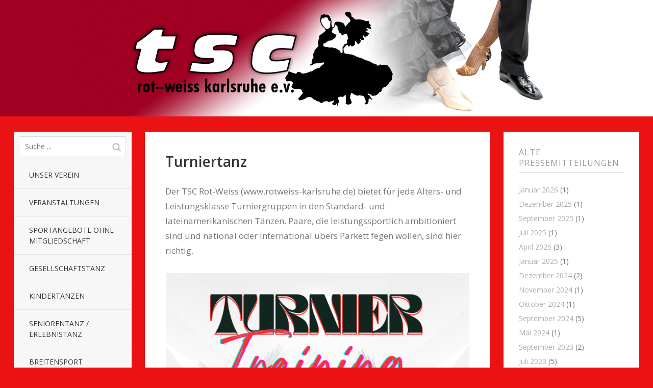

--- FILE ---
content_type: text/css; charset=utf-8
request_url: https://rotweiss-karlsruhe.de/wp/wp-content/themes/tatami/style.css
body_size: 17775
content:
/*
Theme Name: Tatami
Theme URI: http://www.elmastudio.de/wordpress-themes/tatami/
Author: Elmastudio
Author URI: http://www.elmastudio.de/en/
Description: Tatami is a modern responsive theme with off-canvas that looks great on mobile and desktop devices. Tatami has a right and left sidebar and optional footer widgets. The theme options page makes it easy to set up your theme with your personal changes. Tatami also has some practical widgets and a custom background option.
Version: 1.0.5
License: GNU General Public License v2 or later
License URI: http://www.gnu.org/licenses/gpl-2.0.html
Tags: light, white, two-columns, three-columns, right-sidebar, left-sidebar, fluid-layout, custom-background, custom-menu, editor-style, post-formats, theme-options, translation-ready, sticky-post, featured-images
*/

/*---------------------------------------------------------------------------------------------*/
/* Reset
/*---------------------------------------------------------------------------------------------*/
html, body, div, span, applet, object, iframe, h1, h2, h3, h4, h5, h6, p, blockquote, pre, a, abbr, acronym, address, big, cite, code, del, dfn, em, img, ins, kbd, q, s, samp, small, strike, strong, sub, sup, tt, var, b, u, i, center, dl, dt, dd, ol, ul, li, fieldset, form, label, legend, table, caption, tbody, tfoot, thead, tr, th, td, article, aside, canvas, details, embed, figure, figcaption, footer, header, hgroup, menu, nav, output, ruby, section, summary, time, mark, audio, video {margin: 0; padding: 0; border: 0; font-size: 100%; vertical-align: baseline;}
article, aside, details, figcaption, figure, footer, header, hgroup, nav, section { display: block; }
audio, canvas, video { display: inline-block; *display: inline; *zoom: 1; }
audio:not([controls]) { display: none; }
[hidden] { display: none; }
html { font-size: 100%; overflow-y: scroll; -webkit-text-size-adjust: 100%; -ms-text-size-adjust: 100%; }
::-moz-selection { background: #fef198; color: #000; text-shadow: none; }
::selection { background: #fef198; color: #000; text-shadow: none; }
figure { margin: 10% 0; }
figcaption { text-align: center; }
img { border: 0; -ms-interpolation-mode: bicubic;}
a:hover, a:active, a:focus { outline: none; -moz-outline-style: none;}

/* Clearfix */
.clear{clear:both;display:block;overflow:hidden;visibility:hidden;width:0;height:0;}
.clearfix:after{clear:both; content:' '; display:block; font-size:0; line-height:0; visibility:hidden; width:0; height:0; }

/*-----------------------------------------------------------------------------------*/
/*	General
/*-----------------------------------------------------------------------------------*/

/* Headlines */
h1, h2, h3, h4, h5, h6 {
	color:#333538;
	font-weight:600;
	text-rendering: optimizeLegibility;
	line-height:1.35;
}
h1 {
	margin: 1.1em 0;
	font-size:21px;
	font-size:1.3125rem;
}
h2 {
	margin: 0.9em 0;
	font-size:19px;
	font-size:1.1875rem;
}
h3 {
	margin: 0.8em 0;
	font-size:17px;
	font-size:1.0625rem;
}
h4 {
	margin: 0.6em 0;
	font-size:16px;
	font-size:1rem;
}
h5 {
	margin: 0.5em 0;
	font-size:15px;
	font-size:0.9375rem;
}
h6 {
	margin: 0.4em 0;
	font-size:14px;
	font-size:0.875rem;
}

/* Typography */
p.justify {
	text-align:justify;
}
strong {
	font-weight: bold;
}
em,
i {
	font-style: italic;
}
pre {
	font-family: monospace;
	word-wrap: normal;
	margin-bottom: 20px;
	padding: 10px;
	overflow: auto;
	font-size:16px;
	font-size:1rem;
	background: #f9f9f9;
	border: 1px solid #ddd;
	line-height: 1.3;
	color:#536774;
}
code {
	font-family: monospace;
	word-wrap: normal;
	font-size:16px;
	font-size:1rem;
	font-weight: normal;
	color:#000;
}
address {
	padding:0 0 30px;
	line-height:1.7;
}
abbr,acronym {
	border-bottom:.1em dotted #aaa;
	cursor: help;
}
ins{
	background:#fef198;
	text-decoration:none;
}
small {
	font-size:12px;
	font-size:0.75rem;
}

/* Links */
a,
.site-title h2.description a,
.widget_tatami_recentposts ul li h3.recentposts-title a,
.bwp-rc-widget li.sidebar-comment a,
.entry-header h2.entry-title a:hover,
.main-nav .menu-item a:hover,
.main-nav ul li a:hover,
.widget_twitter ul.tweets li a,
ul.latest-posts-list li a:hover,
ul.monthly-archive-list li a:hover,
.entry-content a.more-link:hover {
	color:#69A6CC;
	text-decoration:none;
	-webkit-transition:.2s color ease;
		-moz-transition:.2s color ease;
		  -o-transition:.2s color ease;
		 -ms-transition:.2s color ease;
			  transition:.2s color ease;
}
.off-canvas-nav,
.js .off-canvas-nav,
input#submit,
input.wpcf7-submit,
.flickr_badge_wrapper .flickr-bottom a,
.jetpack_subscription_widget form input[type="submit"] {
	background:#69A6CC;
}
.entry-content blockquote,
#comments blockquote {
	border-left:6px solid #69A6CC;
}
.js .menu-button {
	background:#69A6CC url(images/menu-btn.png) 50% 0 no-repeat;
}
.js .sidebar-button {
	background:#69A6CC url(images/sidebar-btn.png) 50% 0 no-repeat;
}
.format-link .entry-content a.link {
	background:#69A6CC  url(images/link-arrow-small.png) right 50% no-repeat;
}
a:hover,
.site-title h2.description a:hover,
.widget_tatami_recentposts ul li h3.recentposts-title a:hover,
.bwp-rc-widget li.sidebar-comment a:hover,
.widget_twitter ul.tweets li a:hover,
#comments .comment-content ul li.comment-author a:hover {
	color:#397CA7;
}
input#submit:hover,
input.wpcf7-submit:hover,
.flickr_badge_wrapper .flickr-bottom a:hover,
.jetpack_subscription_widget form input[type="submit"]:hover {
	background:#397CA7;
}
.format-link .entry-content a.link:hover {
	background:#397CA7  url(images/link-arrow-small.png) right 50% no-repeat;
}
#s,
.main-nav .sub-menu .menu-item a,
.main-nav .children li a,
.entry-meta a,
.entry-meta ul li.entry-comments:before,
.author-details p.author-links a,
#comments #respond p.comment-note a,
#comments #respond p.logged-in-as a,
#respond a#cancel-comment-reply-link,
#comments h3.comments-title span a,
#comments .comment-content ul li.comment-time,
#comments .comment-content ul li.comment-time a,
#comments .comment-content ul li.comment-edit,
#comments .comment-content ul li.comment-edit a,
#comments .comment-content p.comment-reply a,
.pingback a.comment-edit-link,
.widget ul li a,
.format-image .entry-content p.wp-caption-text,
#nav-single a,
#nav-below a,
.previous-image a,
.next-image a,
#comment-nav a,
.widget_twitter ul.tweets li a.timesince {
	color:#abb0b3;
}
.main-nav .sub-menu .menu-item a:hover,
.main-nav .children li a:hover,
.entry-meta a:hover,
.author-details p.author-links a:hover,
#comments #respond p.comment-note a:hover,
#comments #respond p.logged-in-as a:hover,
#respond a#cancel-comment-reply-link:hover,
#comments h3.comments-title span a:hover,
#comments .comment-content ul li.comment-time a:hover,
#comments .comment-content ul li.comment-edit a:hover,
.pingback a.comment-edit-link:hover,
#comments .comment-content p.comment-reply a:hover,
.widget ul li a:hover,
#nav-single a:hover,
#nav-below a:hover,
.previous-image a:hover,
.next-image a:hover,
#comment-nav a:hover,
.entry-content blockquote p cite a:hover,
#comments blockquote p cite a:hover,
.entry-meta .share-btn:hover,
.widget_twitter ul.tweets li a.timesince:hover,
.content-wrap #infinite-handle span:hover {
	color:#494b4f;
}
.site-footer a,
.site-footer .widget ul li a,
.footerwidgets .widget_tatami_recentposts ul li h3.recentposts-title a {
	color:rgba(255, 255, 255, 0.78);
}
.site-footer a:hover,
.site-footer .widget ul li a:hover,
.footerwidgets .widget_tatami_recentposts ul li h3.recentposts-title a:hover {
	color: #fff;
}
.entry-content a.more-link,
.widget a.more-link {
	font-size:15px;
	font-size:0.9375rem;
	text-transform:uppercase;
	letter-spacing:1px;
	text-decoration:none !important;
	font-weight:600 !important;
}
.entry-content a,
.comment-content a {
	text-decoration:underline;
}

/* List Elements */
ol, ul {
	list-style: none;
}
dl dt {
	font-size:16px;
	font-size:1rem;
	color:#333538;
	font-weight: bold;
	line-height:1.7;
}
dl dd {
	margin: 0 0 30px 0;
	line-height:1.7;
}

/* Tables */
table {
	border-collapse: collapse;
	border-spacing: 0;
	border-bottom: 1px solid #e6e6e6;
	line-height: 2;
	margin: 0 0 40px;
	width: 100%;
	font-size:15px;
	font-size:0.9375rem;
}
table td {
	border-top: 1px solid #e6e6e6;
	padding: 6px 10px 6px 0;
}
table caption {
	margin: 40px 0;
}
table th {
font-weight: bold;
text-align:left;
}

/* Alignment */
.alignleft {
	float: left;
	margin-right:16px;
}
.alignright {
	float: right;
	margin-left:10px;
}
.aligncenter {
	display: block;
	margin-left: auto;
	margin-right: auto;
}
img.alignleft,
img.alignright {
	margin-top:10px;
	margin-bottom:10px;
}

/* Images and Video */
img {
	max-width:100%;
	height:auto;
	width: auto\9; /* ie8 */
}
img.img-border {
	max-width:98.1%;
	padding:5px;
	background:#fff;
	border:1px solid #dcdcdc;
}
.widget img {
	max-width:100%;
	height:auto;
	width: auto\9; /* ie8 */
}
.wp-caption.alignnone {
	margin: 0;
}
.wp-caption {
	max-width: 100%;
}
.entry-content p.wp-caption-text,
.entry-content .entry-caption p {
	margin: 0;
	padding: 17px 0 20px;
	font-size:13px;
	font-size:0.8125rem;
	line-height: 1.3;
	text-transform:uppercase;
	letter-spacing:1px;
}
object,
embed {
	max-width:100%;
}
img.wp-smiley,
.rsswidget img {
	border: 0;
	border-radius: 0;
	box-shadow: none;
	margin-bottom: 0;
	margin-top: 0;
	padding: 0;
}
.entry-content a.post-thumb img.wp-post-image  {
	margin-bottom:20px;
}
.entry-content a.post-thumb-small {
	float:left;
	max-width:150px;
	margin:9px 15px 0 0;
}

/*-----------------------------------------------------------------------------------*/
/*	Basic Structure
/*-----------------------------------------------------------------------------------*/
body {
	max-width:100%;
	margin:0 auto;
	background:#e7e7e2;
	font-family: 'Open Sans', sans-serif;
	color:#777;
}
.container {
	width: 100%;
	overflow: hidden;
}
.content-wrap {
	overflow: hidden;
}
.post,
.content-wrap .page,
.type-attachment {
	margin: 10px;
	display:block;
	position: relative;
	background:#fff;
}
.entry-content,
.entry-summary {
	padding: 0 20px 20px;
	clear:both;
}
.entry-meta {
	padding: 20px;
	border-top:1px solid #dcdcdc;
}

/*-----------------------------------------------------------------------------------*/
/*	Off Canvas Defaults
/*-----------------------------------------------------------------------------------*/

.content-wrap:before,
.content-wrap:after {
	content: " ";
	position: absolute;
	z-index: -1;
	top: 0;
	left: -100%;
	width: 100%;
	height: 100%;
}
.content-wrap:after {
	left: 100%;
}
[role="banner"],
.container [role="navigation"],
.content-wrap,
.sidebar-right {
	width: 100%;
	display: block;
	position: relative;
}
.container .sidebar-left,
.sidebar-right {
	background:#fff;
}
.container .sidebar-left {
	position: relative !important;
	margin-top:60px;
}
[role="banner"] {
	position: absolute !important;
	width:62.5%;
	top:0;
	left:18.75%;
	right: 18.75%;
	overflow:hidden;
	text-align:center;
	z-index:4;
	display: block;
}
/* JavaScript On */
.js .container .sidebar-left {
	position: relative !important;
	height:0;
	overflow:hidden;
	margin-left:-100%;
	margin-top:0;
	float: left;
	z-index: 1;
}
.js .content-wrap {
	position: relative;
	margin-left: 0;
	float: left;
	z-index: 2;
}
.js .sidebar-right {
	height:0;
	overflow:hidden;
	margin-left:100%;
	margin-top:0;
	z-index: 1;
	float:left;
}
/* Active Left Sidebar */
.js .active-nav [role="banner"] {
	position: absolute !important;
	width:62.5%;
	right:-100%;
	top: 0;
	display: none;
	-webkit-transition:.2s left ease-out;
	-moz-transition:.2s left ease-out;
	-o-transition:.2s left ease-out;
	-ms-transition:.2s left ease-out;
	transition:.2s left ease-out;
}
.js .active-nav .off-canvas-nav {
	position: fixed;
	z-index: 2;
	overflow: hidden;
	width: 100%;
	left: 81.25%;
	top: 0;
	right: auto;
	-webkit-transition:.2s left ease-out;
	-moz-transition:.2s left ease-out;
	-o-transition:.2s left ease-out;
	-ms-transition:.2s left ease-out;
	transition:.2s left ease-out;
}
.active-nav .container .sidebar-left {
	position: relative;
	margin-left: 0;
	margin-top:0;
	width: 81.25%;
	height: auto;
}
.active-nav .content-wrap {
	position: fixed;
	overflow: hidden;
	width: 100%;
	left: 81.25%;
	right: auto;
	top: 60px;
	-webkit-transition:.2s left ease-out;
	-moz-transition:.2s left ease-out;
	-o-transition:.2s left ease-out;
	-ms-transition:.2s left ease-out;
	transition:.2s left ease-out;
}
.mask-left {
	visibility: hidden;
	position: fixed;
	top: 0;
	bottom: 0;
	right: 0;
	left: 0;
	z-index: 1002;
	background: black;
	opacity: 0;
	-ms-filter: "progid:DXImageTransform.Microsoft.Alpha(Opacity=0)";
	filter: alpha(opacity=0);
}
.active-nav .mask-left {
	visibility: visible;
	left: 81.25%;
	opacity: 0.5;
	-ms-filter: "progid:DXImageTransform.Microsoft.Alpha(Opacity=50)";
	filter: alpha(opacity=50);
	-webkit-transition:.2s opacity ease .2s;
	-moz-transition:.2s opacity ease .2s;
	-o-transition:.2s opacity ease .2s;
	-ms-transition:.2s opacity ease .2s;
	transition:.2s opacity ease .2s;
}
.active-nav .sidebar-right {
	position: absolute;
	overflow: hidden;
	left: 109.765625%;
}

/* Active Right Sidebar */
.js .active-sidebar [role="banner"] {
	position: absolute !important;
	width: 100%;
	right: 100%;
	left:-100%;
	top: 0;
	-webkit-transition:.2s right ease-out 0.1s;
	-moz-transition:.2s right ease-out 0.1s;
	-o-transition:.2s right ease-out 0.1s;
	-ms-transition:.2s right ease-out 0.1s;
	transition:.2s right ease-out 0.1s;
}
.js .active-sidebar .off-canvas-nav {
	position: fixed;
	width: 100%;
	right: 81.25%;
	top: 0;
	-webkit-transition: .2s right ease-out;
	-moz-transition: .2s right ease-out;
	-o-transition: .2s right ease-out;
	-ms-transition: .2s right ease-out;
	transition: .2s right ease-out;
}
.active-sidebar .container [role="navigation"] {
	position: absolute;
	overflow: hidden;
	right: 109.765625%;
}
.active-sidebar .content-wrap {
	position: fixed;
	overflow: hidden;
	width: 100%;
	right: 81.25%;
	top: 60px;
	bottom: 0;
	-webkit-transition: .2s right ease-out;
	-moz-transition: .2s right ease-out;
	-o-transition: .2s right ease-out;
	-ms-transition: .2s right ease-out;
	transition: .2s right ease-out;
}
.mask-right {
	position: fixed;
	top: 0;
	bottom: 0;
	right: 0;
	left: 0;
	visibility: hidden;
	z-index: 1002;
	bottom: 0;
	background: black;
	opacity: 0;
	-ms-filter: "progid:DXImageTransform.Microsoft.Alpha(Opacity=0)";
	filter: alpha(opacity=0);
}
.active-sidebar .mask-right {
	right: 81.25%;
	visibility: visible;
	opacity: 0.5;
	-ms-filter: "progid:DXImageTransform.Microsoft.Alpha(Opacity=50)";
	filter: alpha(opacity=50);
	-webkit-transition:.2s opacity ease .2s;
	-moz-transition:.2s opacity ease .2s;
	-o-transition:.2s opacity ease .2s;
	-ms-transition:.2s opacity ease .2s;
	transition:.2s opacity ease .2s;
}
.active-sidebar .sidebar-right {
	position: relative;
	margin-left: 18.75%;
	width: 81.25%;
	margin-top:0;
	height:auto;
	float:left;
}
/* Off Canvas Navigation */
.off-canvas-nav  {
	position:absolute;
	top:0;
	width: 100%;
	overflow:hidden;
	z-index:3;
}
.js .off-canvas-nav  {
	position:relative;
	top:0;
	width: 100%;
	overflow:hidden;
}
.menu-item,
.sidebar-item {
	width: 18.75%;
	display: block;
	float: left;
}
.sidebar-item {
	float: right;
}
.menu-button,
.sidebar-button {
	display: block;
	width:100%;
	height:60px;
	text-indent: -99999px;
	font-size:14px;
	font-size:0.875rem;
	color: #fff;
}
.js .menu-button {
	border-right:1px solid #fff;
}
.js .sidebar-button {
	border-left:1px solid #fff;
}

/*-----------------------------------------------------------------------------------*/
/*	Site Header
/*-----------------------------------------------------------------------------------*/
.site-title {
	width:100%;
	display:block;
}
.site-title h1.title {
	margin:0;
	padding:20px 0 0 0;
	display:block;
	font-size:18px;
	font-size:1.125rem;
	font-weight:700;
	line-height:1.1;
	color:#fff;
	text-transform:uppercase;
	letter-spacing:1px;
	word-wrap: break-word;
}
.admin-bar .site-title h1.title {
	padding:48px 0 0 0;
}
.site-title h1.title a {
	color:#fff;
}
.site-title h2.description {
	display:none;
	max-width:47.22222222222222%; /* 680px on 1440px screen */
	margin:0 auto;
	padding:23px 0 0 0;
	font-size:14px;
	font-size:0.875rem;
	font-weight:400;
	line-height:1.65;
	color:#bbb;
}
.site-title h2.description a {
	text-decoration:underline;
}
/* Custom Logo */
.site-title a.logo {
	max-width:170px;
	height:auto;
	max-height:50px;
	display:block;
	margin:0 auto;
	padding:5px 0 0 0;
	overflow: hidden;
}

/*-----------------------------------------------------------------------------------*/
/*	Main Navigation
/*-----------------------------------------------------------------------------------*/
.main-nav {
	overflow:hidden;
	background:#f7f7f7;
}
.main-nav .menu-item,
.main-nav ul li {
	width: auto;
	float: none;
	border-bottom:1px solid #e6e6e6;
	text-transform:uppercase;
	font-size:14px;
	font-size:0.875rem;
	line-height:1.5;
}
.main-nav .menu-item a,
.main-nav ul li a {
	color:#333538;
	display: block;
	padding:16px 30px;
	-webkit-transition:.2s background ease;
		-moz-transition:.2s background ease;
		  -o-transition:.2s background ease;
		 -ms-transition:.2s background ease;
			  transition:.2s background ease;
}
.main-nav .menu-item a:hover,
.main-nav ul li a:hover {
	background:#fff;
	font-weight:normal !important;
}
.main-nav .sub-menu,
.main-nav .children {
	background:#fff;
	border-top:1px solid #e6e6e6;
}
.main-nav .sub-menu .menu-item,
.main-nav .children li   {
	margin:0 30px;
	border-bottom:1px dotted #D3D3D3;
	text-transform:none;
}
.main-nav .sub-menu .menu-item:last-child,
.main-nav .children li:last-child {
	border-bottom:none;
}
.main-nav .sub-menu .menu-item a,
.main-nav .children li a {
	padding:9px 0;
	-webkit-transition:.2s color ease;
		-moz-transition:.2s color ease;
		  -o-transition:.2s color ease;
		 -ms-transition:.2s color ease;
			  transition:.2s color ease;
}
.main-nav .sub-menu .sub-menu,
.main-nav .children .children {
	border-top:1px dotted #D3D3D3;
}
.main-nav .sub-menu .sub-menu .menu-item,
.main-nav .children .children li {
	margin:0;
}
/* Searchform */
#searchform {
	width:100%;
	position:relative;
	margin:0;
	padding:0;
	display:block;
	overflow:hidden;
	text-align:center;
}
.main-nav #searchform {
	width:96%;
	padding:9px 2%;
	background:#f7f7f7;
	border-bottom:1px solid #e6e6e6;
}
#searchform div {
	margin: 0;
}
#s {
	width:78%;
	display:inline-block;
	padding:9px 15% 9px 5%;
	background:#fff;
	font-family: 'Open Sans', sans-serif;
	font-size:14px;
	font-size:0.875rem;
	border:1px solid #dcdcdc;
	-webkit-appearance: none;
	outline-color: transparent;
	outline-style: none;
	-webkit-transition: all 0.1s ease-in-out;
	   -moz-transition: all 0.1s ease-in-out;
	     -o-transition: all 0.1s ease-in-out;
	        transition: all 0.1s ease-in-out;
}
.main-nav #s {
	width:74%;
	padding:9px 15% 9px 5%;
}
input#searchsubmit {
	position:absolute;
	top:3px;
	right:1%;
	display:block;
	width:15%;
	height:37px;
	background: url(images/search.png) 50% 10px no-repeat;
	border:none;
	text-indent:-9999em;
	cursor:pointer;
}
.main-nav input#searchsubmit {
	top:12px;
	right:5%;
}

/*-----------------------------------------------------------------------------------*/
/*	Posts
/*-----------------------------------------------------------------------------------*/
.post {
	position:relative;
}
/* Post Thumbnails */
img.wp-post-image {
	max-width:100%;
	height:auto;
	width: auto\9; /* ie8 */
	overflow:hidden;
}
/* Sticky Posts */
.sticky .entry-header h2.entry-title,
.sticky .entry-header h1.entry-title {
	padding-top:30px;
}
.featured-post {
	position:absolute;
	top:0;
	right:0;
	display:block;
	padding:5px 12px;
	background:#151515;
	color:#fff;
	font-size:10px;
	font-size:0.625rem;
	font-weight:bold;
	font-style:italic;
	text-transform:uppercase;
	letter-spacing:4px;
	z-index:2;
}
/* Post Headers */
.entry-header h1.entry-title,
.entry-header h2.entry-title {
	margin:0;
	padding: 20px 20px 15px;
	font-size:20px;
	font-size:1.25rem;
	word-wrap: break-word;
}
.entry-header h2.entry-title a,
.entry-content a.more-link {
	color:#333538;
}
/* Post Content */
.entry-content .page-link {
	font-weight:600;
}

/* Posts Meta */
.entry-meta {
	position:relative;
	font-size:13px;
	font-size:0.8125rem;
	clear:both;
}
.entry-meta ul,
.single-post .entry-meta ul {
	width:70%;
}
.entry-meta ul li.entry-date,
.entry-meta ul li.entry-comments,
.entry-meta ul li.entry-edit,
.post-categories li {
	display:inline;
}
.entry-meta ul li.entry-date,
.entry-meta ul li.entry-comments,
.entry-meta ul li.entry-edit {
	text-transform:uppercase;
}
.entry-meta ul li.entry-comments:before {
	content:" \00b7";
}
.entry-meta ul li.entry-cats,
.entry-meta ul li.entry-tags {
	font-style:italic;
	padding:3px 0 0 0;
}
.entry-meta ul li.entry-cats ul.post-categories {
	display:inline;
}
/* Share Buttons */
.entry-meta .share-btn {
	position:absolute;
	height:23px;
	bottom:35%;
	right:20px;
	background: url(images/share-icon.png) 0 2px no-repeat;
	padding-left:24px;
	font-family: 'Open Sans', sans-serif;
	font-size:13px;
	font-size:0.8125rem;
	color:#ABB0B3;
	display:inline-block;
	border:none;
	cursor:pointer;
	z-index:2000;
	-webkit-transition:.2s color ease;
		-moz-transition:.2s color ease;
		  -o-transition:.2s color ease;
		 -ms-transition:.2s color ease;
			  transition:.2s color ease;
}
.entry-meta .share-links-wrap {
	display:none;
	position:absolute;
	width:120px;
	bottom:80%;
	right:20px;
	background: #fff;
	-moz-border-radius: 4px;
	     border-radius: 4px;
	-webkit-box-shadow: 0px 1px 6px rgba(0, 0, 0, 0.2);
	-moz-box-shadow: 0px 1px 6px rgba(0,0,0,0.2);
	box-shadow: 0px 1px 6px rgba(0, 0, 0, 0.2);
	padding: 20px 20px 10px;
	z-index: 1500;
}
.entry-meta .share-links-wrap ul {
	width:100%;
}
.entry-meta .share-links-wrap h3.share-this {
	display:none;
}
.entry-meta .share-links-wrap::after {
	content: '';
	display: block;
	width: 22px;
	height: 13px;
	position: absolute;
	bottom: -12px;
	right: 15px;
	background: url(images/arrow-share.png) 0 0 no-repeat;
}
.entry-meta .share-links-wrap ul li {
	padding: 1px;
	height:30px;
}
.entry-meta .share-links-wrap ul li.twitter,
.entry-meta .share-links-wrap ul li.gplus,
.entry-meta .share-links-wrap ul li.fb,
.entry-meta .share-links-wrap ul li.pinit {
	float:left;
	height:30px;
}
.entry-meta .share-links-wrap ul li.pinit {
	width:70px;
}
.entry-meta .share-links-wrap ul li.fb {
	width:120px;
}
.entry-meta .share-links-wrap ul li.fb iframe {
	height: 30px;
}
.page .entry-meta  {
	height:60px;
	padding-top:3px;
	padding-bottom:0;
}
/* Posts Typography */
.entry-content p,
.entry-summary p {
	margin: 0 0 20px;
	font-size:15px;
	font-size:0.9375rem;
	line-height:1.75;
	-webkit-hyphens: auto;
   -moz-hyphens: auto;
   hyphens: auto;
   word-wrap: break-word;
}
.entry-content p.intro {
	font-size:19px;
	font-size:1.1875rem;
	line-height:1.4;
}
.entry-content p:last-child,
.entry-summary p:last-child {
	margin: 0;
}
.entry-content blockquote,
#comments blockquote {
	padding:20px;
	background:#f9f9f9;
}
.entry-content blockquote {
	margin: 0 0 30px;
}
#comments blockquote {
	margin: 0 0 15px;
}
.entry-content blockquote p,
.single-post .entry-content blockquote p,
#comments blockquote p {
	font-size:17px;
	font-size:1.0625rem;
	font-style:italic;
	line-height:1.6;
}
.entry-content blockquote plast-child,
.single-post .entry-content blockquote plast-child,
#comments blockquote p:last-child {
	margin:0;
}
.entry-content blockquote p cite,
#comments blockquote p cite {
	display:inline-block;
	margin:20px 0 0 0;
	padding:0;
	font-size:14px;
	font-size:0.875rem;
	text-transform:uppercase;
	letter-spacing:1px;
	font-style:normal;
}
.entry-content blockquote p cite a,
#comments blockquote p cite a {
	color:#ABB0B3;
	text-transform:uppercase;
	letter-spacing:1px;
	font-style:normal;
	text-decoration:none;
	font-weight:600;
}

/* Posts Lists */
.entry-content ol,
.comment-content ol {
	list-style: decimal outside;
	margin-bottom:20px;
}
.entry-content ul,
.comment-content ul {
	list-style: disc outside;
	margin-bottom: 20px;
}
.entry-content ol li,
.comment-content ol li,
.entry-content ul li {
	margin:0 0 0 30px;
	padding: 0 0 8px;
}
.comment-content li {
	margin:0 0 0 30px !important;
	padding: 0 0 8px;
}
.entry-content ul li li:last-child,
.comment-content ul li li:last-child,
.entry-content ol li li:last-child,
.comment-content ol li li:last-child {
	padding:0;
}
.entry-content ul li li li ,
.comment-content ul li li li,
.entry-content ol li li li ,
.comment-content ol li li li {
	padding:0 0 8px;
}
.entry-content ul ul ,
.comment-content ul ul,
.entry-content ol ol,
.comment-content ol ol {
	padding:8px 0 0;
	margin-bottom:0;
}

/*-----------------------------------------------------------------------------------*/
/*	Post Formats
/*-----------------------------------------------------------------------------------*/
.format-status .entry-content {
	padding: 20px;
}
.format-link .entry-content,
.format-gallery .entry-content,
.format-video .entry-content,
.format-quote .entry-content  {
	padding: 0;
}
/* --- Quote --- */
.format-quote .entry-content blockquote {
	margin:0;
	padding:0;
	border-left:0;
	background:none;
}
.format-quote .entry-content blockquote p:first-child {
	padding:20px !important;
	background:#f7f7f7;
	color: #ABB0B3;
	font-size:20px;
	font-size:1.25rem;
	font-style:italic;
	line-height:1.4;
}
.format-quote .entry-content blockquote cite {
	padding-left:20px;
	padding-right:20px;
	font-size:15px;
	font-size:0.9375rem;
}
.format-quote .entry-content p:last-child {
	padding:0 20px 20px;
}
.format-quote .entry-content blockquote p:last-child {
	padding:0;
}
/* --- Link --- */
.format-link .entry-content p:first-child {
	margin:0;
}
.format-link .entry-content p {
	margin:20px;
}
.format-link .entry-content a.link {
	padding: 20px 70px 20px 20px;
	margin:0;
	overflow:hidden;
	display:block;
	font-size:18px;
	font-size:1.125rem;
	line-height:1.4;
	color:#fff;
	font-weight:600;
	text-decoration:none;
	-webkit-transition:.2s background ease;
		-moz-transition:.2s background ease;
		  -o-transition:.2s background ease;
		 -ms-transition:.2s background ease;
			  transition:.2s background ease;
}
/* --- Image and Video --- */
.format-image .entry-content {
	padding: 0;
}
.format-image .entry-content p:first-child,
.format-video .entry-content p:first-child {
	margin: 0;
	line-height:0;
	padding:0 !important;
}
.format-image .entry-content p:last-child {
	padding:0 20px 20px;
}
.format-image .entry-content p.wp-caption-text {
	padding:10px 20px 20px;
	text-align:center;
	font-size:14px;
	font-size:0.875rem;
}
/* --- Gallery --- */
.format-gallery .entry-header {
	padding: 20px 8%;
	background:#444;
	text-align:center;
}
.format-gallery .entry-header h2.entry-title,
.single-format-gallery .entry-header h1.entry-title {
	width: 100%;
	padding:0;
	float:none;
	color:#fff;
	font-size:18px;
	font-size:1.125rem;
	text-transform:uppercase;
}
.format-gallery .entry-header h2.entry-title a {
	color:#fff;
}
.format-gallery .entry-content {
	padding: 0 8%;
	background:#444;
	text-align:center;
}
.gallery {
	margin:0;
	padding:0 0 20px;
	overflow:hidden;
}
.format-gallery .entry-content .gallery br {
	display:none;
}
.gallery-item {
	width:49%;
	text-align:center;
	float:left;
	margin-right:2%;
	margin-bottom:0;
}
.gallery-item:first-of-type,
.gallery-item:nth-of-type(9n+8) {
	width:100%;
	text-align:center;
	float:none;
	margin-right:0;
}
.gallery-item:nth-of-type(2n+3),
.gallery-item:nth-of-type(2n+10) {
	margin-right:0;
}
.gallery-item:nth-of-type(9n+9),
.gallery-item:nth-of-type(2n+11) {
	margin-right:2%;
}
.gallery-item:nth-of-type(2n+20),
.gallery .gallery-item:nth-of-type(2n+27) {
	margin-right:2% !important;
}
.gallery-item:nth-of-type(2n+19),
.gallery .gallery-item:nth-of-type(2n+28) {
	margin-right:0 !important;
}
.gallery-item img {
	width:100%;
	height:auto;
	-webkit-box-shadow: 1px 1px 5px rgba(0, 0, 0, 0.3);
	-moz-box-shadow: 1px 1px 5px rgba(0,0,0,0.3);
	box-shadow: 1px 1px 5px rgba(0, 0, 0, 0.3);
}
.format-gallery .gallery-caption {
	margin: 6px 0 20px 0;
	display:none;
	font-size:13px;
	font-size:0.8125rem;
	line-height:1.35;
	color:#999;
	text-transform:uppercase;
	letter-spacing:1px;
}
.format-gallery .entry-content p {
	text-align:left;
}
/* --- Video --- */
.format-video .entry-content p:first-child {
	margin:0;
}
.format-video .entry-content p {
	margin:20px;
}
.format-video .entry-content p {
	margin:20px;
}
/* --- Chat + Aside --- */
.format-chat .entry-header h2.entry-title,
.single-format-chat .entry-header h1.entry-title,
.format-aside .entry-header h2.entry-title,
.single-format-aside .entry-header h1.entry-title {
	font-size:18px;
	font-size:1.125rem;
	text-transform:uppercase;
}
.format-chat ul.chat {
	margin:0;
	padding:0;
	list-style:none;
}
.format-chat .entry-content ul.chat li {
	margin:0;
	padding:12px;
	line-height:1.4;
	font-style:italic;
}
.format-chat .entry-content ul.chat li span {
	font-weight:bold;
	font-style:normal;
	text-transform:uppercase;
	letter-spacing:1px;
	font-size:14px;
	font-size:0.875rem;
}
.format-chat ul.chat li.odd {
	background:#f7f7f7;
}
/* --- Audio --- */
.format-audio .entry-header {
	padding: 20px 8%;
	background:#151515;
	text-align:center;
}
.format-audio .entry-header h2.entry-title,
.format-audio .entry-header h1.entry-title {
	width: 100%;
	padding:0;
	float:none;
	color:#fff;
	font-size:18px;
	font-size:1.125rem;
	text-transform:uppercase;
}
.format-audio .entry-header h2.entry-title a {
	color:#fff;
}
.format-audio .entry-content {
	padding: 0 8% 30px;
	background:#151515;
	text-align:center;
}

/*-----------------------------------------------------------------------------------*/
/*	Single Posts
/*-----------------------------------------------------------------------------------*/
.single-format-link .entry-header,
.single-format-video .entry-header,
.single-format-quote .entry-header,
.single-format-image .entry-header,
.single-format-status .entry-header  {
	display:none;
}
/* --- Author Info Box --- */
.single-post .author-info {
	overflow:hidden;
	clear:both;
	padding: 20px;
	border-top:1px solid #dcdcdc;
}
.single-post .author-info img {
	float:left;
	-moz-border-radius: 50px;
	border-radius: 50px;
}
.author-details {
	overflow:hidden;
	padding:0 0 0 12px;
}
.author-info h3 {
	margin:0 0 2px;
	font-size:17px;
	font-size:1.0625rem;
	color:#333538;
}
.author-details p.author-links {
	font-size:14px;
	font-size:0.875rem;
	font-style:italic;
}
.single-post p.author-description {
	clear:both;
	overflow:hidden;
	padding:12px 0 0 0;
	font-size:15px;
font-size:0.9375rem;
	line-height:1.6;
}

/*-----------------------------------------------------------------------------------*/
/*	Comments
/*-----------------------------------------------------------------------------------*/
#comments {
	position: relative;
	background:#fff;
	margin:0 10px;
	padding:0 20px;
}
#comments .comment {
	overflow:hidden;
}
#comments h3.comments-title {
	margin:0 0 20px;
	padding-top:20px;
	font-size:18px;
	font-size:1.125rem;
}
#comments h3.comments-title span a {
	display:none;
	margin:5px 0 0 0;
	font-size:14px;
	font-size: 0.875rem;
	float:right;
	font-weight:400;
}
#content ol.commentlist {
    list-style:none;
	 padding-bottom:20px;
}
#content ol.commentlist li {
	margin:0;
}
/* Comment Content */
#comments .comment-content {
	display:block;
	padding:20px 0;
	border-bottom:1px solid #dcdcdc;
}
#comments .comment-avatar  {
	float:left;
	padding:20px 12px 0 0;
}
#comments .comment-avatar img.avatar {
	width:40px;
	height:40px;
	   -moz-border-radius: 50px;
	        border-radius: 50px;
}
#comments .comment-content ul.comment-meta {
	list-style:none;
	margin:0;
	padding:0 0 6px;
	overflow:hidden;
	font-size:14px;
	font-size:0.875rem;
}
#comments .comment-content ul.comment-meta a {
	text-decoration:none;
}
#comments .comment-content .comment-text {
	margin:0;
	padding:0;
	overflow:hidden;
}
#comments .comment-content ul li.comment-author {
	padding:0;
	font-weight:bold;
	color:#333538;
}
#comments .comment-content ul li.comment-author a {
	color:#333538;
}
#comments ul.children .comment-content ul li.comment-author {
	margin:0;
	padding:0;
}
#comments .comment-content ul li.comment-time,
#comments .comment-content ul li.comment-edit {
	margin:0 0 0 10px;
	padding:0;
	font-weight:normal;
}
#comments .comment-content ul li.comment-time {
	display:none;
}
#comments .comment-content ul li.comment-author,
#comments .comment-content ul li.comment-time,
#comments .comment-content ul li.comment-edit {
	float:left;
}
#comments .comment-content p.comment-reply {
	margin:0;
	font-size:14px;
	font-size:0.875rem;
}
#comments .comment-content p.comment-reply a {
	text-decoration:none;
}
#comments .comment-content p {
	margin:0 0 15px;
	font-size:14px;
	font-size:0.875rem;
	line-height:1.6;
}
#comments .comment-content p:last-child {
	margin:0;
}
#comments .comment-content blockquote {
	font-style:italic;
	line-height: 1.5 !important;
}
#comments .comment-content blockquote p cite {
	margin-top:0;
}
#comments .comment-content table,
#comments .comment-content dl dt,
#comments .comment-content dl dd {
	font-size: 14px;
	font-size: 0.875rem;
}
#comments p.comment-awaiting-moderation {
	display:inline;
	font-style:italic;
	color:#59A0E2;
}
/* Threaded Comments */
.commentlist .children {
	margin-left:10px;
}
.commentlist .children .children {
	margin-left:0;
}
#comments .children .comment-avatar img.avatar {
	width:30px;
	height:30px;
}
#comments .children .comment-content {
	border-bottom:1px dotted #cecece;
}
/* Pingbacks */
#comments ol li.pingback {
	display:block;
	margin:0;
	padding:20px 0;
	font-size: 14px;
	font-size:0.875rem;
	border-bottom:1px solid #dcdcdc;
}
#comments ol li.pingback span {
	color:#111;
	line-height:normal;
	font-weight:700;
}
#comments ol li.pingback p {
	margin:0;
}
#comments ol li.pingback a {
	font-weight: normal;
}
/* No Comments Info */
#content .nopassword,
#content p.nocomments {
	margin:0;
	padding:0 0 20px;
	font-size:14px;
	font-size:0.875rem;
	font-style:italic;
}
/* Comments Reply */
#comments #respond {
	margin: 0;
	padding:0 0 20px;
}
#comments ol.commentlist li.depth-1 #respond {
	padding:0 0 30px !important;
}
#comments #respond h3#reply-title {
	margin:0;
	padding:20px 0 0;
	font-size:16px;
	font-size:1rem;
	display:inline-block;
}
#comments #respond p.comment-note,
#comments #respond p.logged-in-as {
	padding:4px 0 8px;
	line-height:normal;
	font-size:13px;
	font-size:0.8125rem;
}
#respond a#cancel-comment-reply-link {
	margin:0 0 0 5px;
	font-size:14px;
	font-size:0.875rem;
}
#respond #cancel-comment-reply-link a {
	margin:24px 0 0 0;
	display:inline-block;
	font-size:14px;
	font-size:0.875rem;
}
#commentform p.comment-form-author,
#commentform p.comment-form-email,
#commentform p.comment-form-url,
#commentform p.comment-form-comment,
#content .wpcf7-form p {
	margin:0;
	padding:4px 0 0;
	font-size:13px;
	font-size:0.8125rem;
}
#commentform p.comment-form-author,
#commentform p.comment-form-email,
#commentform p.comment-form-url {
	width:98%;
}
#commentform p.comment-form-comment {
	float:none;
	clear:both;
	width:100%;
}
#commentform p.form-allowed-tags {
	display:none;
}
#commentform input#author,
#commentform input#email,
#commentform input#url,
#content .wpcf7 input.wpcf7-text {
	display: block;
	width: 96%;
	margin: 4px 0 0;
	padding: 8px 2%;
	background:#f9f9f9;
	border:1px solid #ccc;
	font-family: 'Open Sans', sans-serif;
	font-size:14px;
	font-size:0.875rem;
	color:#777;
	line-height:1.6;
	-webkit-appearance: none;
	outline-color: transparent;
	outline-style: none;
	-webkit-transition: all 0.1s ease-in-out;
	   -moz-transition: all 0.1s ease-in-out;
	     -o-transition: all 0.1s ease-in-out;
	        transition: all 0.1s ease-in-out;
}
#commentform textarea#comment,
#content .wpcf7 textarea {
	width:94%;
	margin: 5px 0 0;
	padding: 8px 2%;
	background:#f9f9f9;
	border:1px solid #ccc;
	font-family: 'Open Sans', sans-serif;
	font-size:14px;
	font-size:0.875rem;
	color:#777;
	line-height:1.6;
	-webkit-appearance: none;
	outline-color: transparent;
	outline-style: none;
	-webkit-transition: all 0.1s ease-in-out;
	   -moz-transition: all 0.1s ease-in-out;
	     -o-transition: all 0.1s ease-in-out;
	        transition: all 0.1s ease-in-out;
}
#content .wpcf7 textarea {
	width:96%;
}
#commentform textarea#comment:hover,
#commentform input#author:hover,
#commentform input#email:hover,
#commentform input#url:hover,
#content .wpcf7 textarea:hover,
#content .wpcf7 input.wpcf7-text:hover,
#s:hover,
.jetpack_subscription_widget form input#subscribe-field:hover {
	background:#fcfcfc;
	border: 1px solid #999;
	-webkit-box-shadow: inset 0 0 4px rgba(0,0,0, 0.1);
	   -moz-box-shadow: inset 0 0 4px rgba(0,0,0, 0.1);
	        box-shadow: inset 0 0 4px rgba(0,0,0, 0.1);
}
#commentform textarea#comment:focus,
#commentform textarea#comment:active,
#commentform input#author:focus,
#commentform input#author:active,
#commentform input#email:focus,
#commentform input#email:active,
#commentform input#url:focus,
#commentform input#url:active,
#content .wpcf7 textarea:focus,
#content .wpcf7 textarea:active,
#content .wpcf7 input.wpcf7-text:focus,
#content .wpcf7 input.wpcf7-text:active,
#s:focus,
#s:active,
.jetpack_subscription_widget form input#subscribe-field:focus,
.jetpack_subscription_widget form input#subscribe-field:active {
	background:#fcfcfc;
	border: 1px solid #59A0E2;
	-webkit-box-shadow: inset 0 0 5px rgba(89,160,226, 0.4);
	   -moz-box-shadow: inset 0 0 5px rgba(89,160,226, 0.4);
	        box-shadow: inset 0 0 5px rgba(89,160,226, 0.4);
}
#s:hover,
#s:focus,
#s:active,
.jetpack_subscription_widget form input#subscribe-field:hover,
.jetpack_subscription_widget form input#subscribe-field:focus,
.jetpack_subscription_widget form input#subscribe-field:active {
	background:#fff !important;
}
#commentform p.form-submit {
	margin:0;
}
input#submit,
input.wpcf7-submit {
	margin: 15px 0 5px;
	padding: 9px 17px;
	border:none;
	font-family: 'Open Sans', sans-serif;
	font-size:14px;
	font-size:0.875rem;
	color:#fff;
	cursor: pointer;
	-webkit-appearance: none;
	   -moz-border-radius: 50px;
	        border-radius: 50px;
	-webkit-transition: all 0.18s ease-in-out;
	   -moz-transition: all 0.18s ease-in-out;
	     -o-transition: all 0.18s ease-in-out;
	        transition: all 0.18s ease-in-out;
}

/*-----------------------------------------------------------------------------------*/
/*	Archives / Search Results / 404
/*-----------------------------------------------------------------------------------*/
.page-header {
	margin:10px;
	padding: 20px;
	background:#fff;
}
.page-header h2.page-title,
h2.archive-title {
	margin:0;
	padding:0;
	font-size:16px;
	font-size:1rem;
	line-height:1;
	color:#333538;
	font-weight:normal;
	font-style:italic;
}
.page-header .taxonomy-description p {
	padding:10px 0 0;
	font-size:14px;
	font-size:0.875rem;
	font-style:italic;
}

/*-----------------------------------------------------------------------------------*/
/*	Page Templates
/*-----------------------------------------------------------------------------------*/
.page .entry-header h1.entry-title {
	font-size:22px;
	font-size:1.375rem;
}
/* --- Left Sidebar only --- */
.template-left-sidebar .sidebar-button {
	display:none;
}
/* --- Archive Page Template --- */
h2.archive-title {
	margin:20px 0;
	font-weight:bold;
}
.archive-tags,
ul.latest-posts-list {
	margin-bottom:40px;
}
ul.latest-posts-list li,
ul.monthly-archive-list li {
	list-style: disc outside;
	margin:0 0 0 20px;
	padding:0 0 8px;
}
ul.latest-posts-list li a,
ul.monthly-archive-list li a {
	font-size:15px;
	font-size:0.9375rem;
	font-weight:normal !important;
	color:#777;
	text-decoration:none;
}
.entry-content .archive-tags a {
	text-decoration:none;
}

/*-----------------------------------------------------------------------------------*/
/*	Previous / Next Pagination
/*-----------------------------------------------------------------------------------*/
#nav-single,
#nav-below,
.wp-pagenavi {
	margin:10px;
	padding:20px;
	overflow:hidden;
	background:#fff;
	font-size:13px;
	font-size:0.8125rem;
}
#comment-nav {
	padding:20px 0;
	overflow:hidden;
	font-size:13px;
	font-size:0.8125rem;
}
.previous-image,
.next-image {
	margin:20px 0 0 0;
	overflow:hidden;
	font-size:13px;
	font-size:0.8125rem;
}
#nav-single a,
#nav-below a,
.previous-image a,
.next-image a,
#comment-nav a {
	text-transform:uppercase;
	letter-spacing:1px;
	text-decoration:none;
}
#nav-single .nav-next,
#nav-below .nav-previous,
.previous-image,
#comment-nav .nav-previous {
	float:left;
}
#nav-single .nav-previous,
#nav-below .nav-next,
.next-image,
#comment-nav .nav-next {
	float:right;
}
/* --- WP-PageNavi --- */
.wp-pagenavi a.page,
.wp-pagenavi a.nextpostslink,
.wp-pagenavi a.previouspostslink,
.wp-pagenavi a.first,
.wp-pagenavi a.last {
	width:auto;
	clear:none !important;
	margin:0 4px;
	padding:9px 14px !important;
	font-size:12px;
	font-size:0.75rem;
	display:inline-block;
	overflow:visible;
	text-align:center;
	color:#757575;
	background:#eee;
	font-weight:normal;
	   -moz-border-radius: 50px;
	        border-radius: 50px;
}
.wp-pagenavi a:hover {
	background:#757575;
	color:#fff;
}
.wp-pagenavi span.current {
	display:inline-block;
	margin:0 4px;
	padding:9px 14px;
	background:#757575;
	color:#fff;
	   -moz-border-radius: 50px;
	        border-radius: 50px;
}
.wp-pagenavi span.pages {
	display:none;
	padding:0 20px 0 0;
	font-size:13px;
	font-size:0.8125rem;
	font-style:italic;
}
.wp-pagenavi span.extend {
	padding:0 2px;
}

/*-----------------------------------------------------------------------------------*/
/* Widgets
/*-----------------------------------------------------------------------------------*/
.sidebar-left {
	padding: 0;
}
.sidebar-left .widget:first-of-type {
	margin-top:40px;
}
.widget {
	margin: 0;
	padding: 0 20px 40px;
	font-size:14px;
	font-size:0.875rem;
}
.widget:last-child {
	padding-bottom: 0 !important;
}
.sidebar-left .widget:last-child,
.sidebar-right .widget:last-child {
	padding-bottom: 20px !important;
}
.sidebar-right .widget:first-child {
	padding-top: 20px !important;
}
.widget h3.widget-title {
	margin:0 0 25px;
	padding:0 0 7px;
	font-size:16px;
	font-size:1rem;
	text-transform:uppercase;
	letter-spacing:1px;
	border-bottom:1px solid #dcdcdc;
	font-weight:400;
	color:#999;
}
.widget ul li {
	padding:0 0 10px;
	list-style:none;
	font-size:14px;
	font-size:0.875rem;
	line-height:1.35;
}
.widget ul li:last-child {
	padding:0;
}
.widget_categories ul.children {
	padding: 5px 0 0 15px;
}
.textwidget,
.widget_tatami_about {
	line-height:1.7;
}
.textwidget a,
.widget_tatami_about a {
	text-decoration:underline;
}
.textwidget ul a {
	text-decoration:none;
}
/* --- Custom Menus --- */
.widget_nav_menu ul li.menu-item {
	width: auto;
	float:none;
	padding:0 0 10px;
	list-style:none;
	font-size:14px;
	font-size:0.875rem;
	line-height:1.35;
}
.widget_nav_menu ul li.menu-item .sub-menu {
	margin:6px 0 0 20px;
}
.widget_nav_menu ul li:last-child {
	padding:0;
}
/* --- WP Calendar --- */
#wp-calendar {
	margin: 0;
	width: 100%;
	font-size:14px;
	font-size:0.875rem;
	line-height: 1.45;
}
#wp-calendar th,
#wp-calendar td,
#wp-calendar caption {
	text-align: left;
}
#wp-calendar caption {
	margin:0 0 10px;
	font-weight:bold;
}
#wp-calendar #next {
	text-align: right;
}
/* --- Tagcloud --- */
.widget_tag_cloud a,
.archive-tags a {
	margin:4px 1px;
	padding:4px 9px;
	display:inline-block;
	background:#bbb;
	color:#fff;
	font-size:12px !important;
	font-size:0.75rem !important;
	font-weight:normal !important;
	   -moz-border-radius: 50px;
	        border-radius: 50px;
	   -webkit-transition:.2s all ease;
			-moz-transition:.2s  all ease;
			  -o-transition:.2s  all ease;
			 -ms-transition:.2s  all ease;
				  transition:.2s  all ease;
}
.widget_tag_cloud a:hover,
.archive-tags a:hover {
	background:#757575;
	color:#fff;
}
.footerwidgets .widget_tag_cloud a {
	background:rgba(255, 255, 255, 0.2);
	color:#fff;
}
.footerwidgets .widget_tag_cloud a:hover {
	background:#fff;
	color:#555;
}
/* --- Tatami About Widget --- */
.widget_tatami_about {
	overflow:hidden;
}
.widget_tatami_about img.about-image {
	padding:3px 20px 0 0;
	float:left;
}
/* --- Tatami Flickr --- */
.widget-area .widget_tatami_flickr {
	clear:both;
	overflow:hidden;
}
.flickr_badge_wrapper {
	display:inline-block;
	width:100%;
	overflow:hidden;
}
.flickr_badge_wrapper a {
	width:100;
	height:auto;
	overflow:hidden;
}
#footerwidget-wrap .flickr_badge_wrapper a {
	background: rgba(255, 255, 255, 0.2);
}
.flickr_badge_wrapper .flickr-bottom {
	margin:15px 0 0 0;
}
.flickr_badge_wrapper .flickr-bottom a {
	margin:0;
	display:inline-block;
	padding:4px 9px;
	float:none;
	font-size:12px;
	font-size:0.75rem;
	color:#fff;
	 -moz-border-radius: 50px;
	      border-radius: 50px;
	-webkit-transition:.2s background ease;
		-moz-transition:.2s background ease;
		  -o-transition:.2s background ease;
		 -ms-transition:.2s background ease;
			  transition:.2s background ease;
}
.flickr_badge_wrapper a img {
	display:block;
	margin:0 0 5px;
	max-width:auto;
	height:auto;
}
#footer-sidebar-2 .flickr_badge_wrapper .flickr-bottom a {
	padding:6px 10px;
	float:none;
}

/* --- Tatami Recent Posts --- */
.widget_tatami_recentposts ul li  {
	padding:10px 0;
	border-bottom: 1px dotted #D3D3D3;
}
.widget_tatami_recentposts ul li:first-child  {
	padding:0 0 10px;
}
.widget_tatami_recentposts ul li:last-child  {
	padding:10px 0 0;
	border-bottom: none !important;
}
.widget_tatami_recentposts ul li h3.recentposts-title {
	margin:0;
	padding:0 0 2px;
	font-size:14px;
	font-size:0.875rem;
	font-style:normal;
	line-height:1.4;
	display:block;
}
.widget_tatami_recentposts ul li h3.recentposts-title a {
	font-weight:600;
}
.widget_tatami_recentposts ul li a.recentposts-date {
	font-style:italic;
}
.widget_tatami_recentposts ul li a.recentposts-thumb {
	overflow:hidden;
	margin:0 0 6px;
	display:block;
	clear:both;
}
/* --- Tatami Social Links --- */
ul.sociallinks {
	display:block;
	overflow:hidden;
}
ul.sociallinks li {
	display:inline-block;
	margin:0px 6px 8px 0;
	padding:0 !important;
	list-style:none;
}
ul.sociallinks li a {
	width:35px;
	height:35px;
	display:block;
	padding:0;
	margin:0;
	text-indent: 100%;
	white-space: nowrap;
	overflow: hidden;
	-moz-border-radius: 50px;
	     border-radius: 50px;
	-webkit-transition:.2s background ease;
		-moz-transition:.2s  background ease;
		  -o-transition:.2s  background ease;
		 -ms-transition:.2s  background ease;
			  transition:.2s  background ease;
}
ul.sociallinks li a.twitter {background:#bbb url(images/socialicons.png) 0 0 no-repeat;}
ul.sociallinks li a.facebook {background:#bbb url(images/socialicons.png) -35px 0 no-repeat;}
ul.sociallinks li a.googleplus {background:#bbb url(images/socialicons.png) -70px 0 no-repeat;}
ul.sociallinks li a.appnet {background:#bbb url(images/socialicons.png) -105px 0 no-repeat;}
ul.sociallinks li a.flickr {background:#bbb url(images/socialicons.png) -140px 0 no-repeat;}
ul.sociallinks li a.instagram {background:#bbb url(images/socialicons.png) -175px 0 no-repeat;}
ul.sociallinks li a.picasa {background:#bbb url(images/socialicons.png) -210px 0 no-repeat;}
ul.sociallinks li a.fivehundredpx {background:#bbb url(images/socialicons.png) -245px 0 no-repeat;}
ul.sociallinks li a.youtube {background:#bbb url(images/socialicons.png) -280px 0 no-repeat;}
ul.sociallinks li a.vimeo {background:#bbb url(images/socialicons.png) -315px 0 no-repeat;}
ul.sociallinks li a.dribbble {background:#bbb url(images/socialicons.png) -350px 0 no-repeat;}
ul.sociallinks li a.ffffound {background:#bbb url(images/socialicons.png) -385px 0 no-repeat;}
ul.sociallinks li a.pinterest {background:#bbb url(images/socialicons.png) -420px 0 no-repeat;}
ul.sociallinks li a.behance {background:#bbb url(images/socialicons.png) -455px 0 no-repeat;}
ul.sociallinks li a.deviantart {background:#bbb url(images/socialicons.png) -490px 0 no-repeat;}
ul.sociallinks li a.squidoo {background:#bbb url(images/socialicons.png) -525px 0 no-repeat;}
ul.sociallinks li a.slideshare {background:#bbb url(images/socialicons.png) -560px 0 no-repeat;}
ul.sociallinks li a.lastfm {background:#bbb url(images/socialicons.png) -595px 0 no-repeat;}
ul.sociallinks li a.grooveshark {background:#bbb url(images/socialicons.png) -630px 0 no-repeat;}
ul.sociallinks li a.soundcloud {background:#bbb url(images/socialicons.png) -665px 0 no-repeat;}
ul.sociallinks li a.foursquare {background:#bbb url(images/socialicons.png) -700px 0 no-repeat;}
ul.sociallinks li a.github {background:#bbb url(images/socialicons.png) -735px 0 no-repeat;}
ul.sociallinks li a.linkedin {background:#bbb url(images/socialicons.png) -770px 0 no-repeat;}
ul.sociallinks li a.xing {background:#bbb url(images/socialicons.png) -805px 0 no-repeat;}
ul.sociallinks li a.wordpress {background:#bbb url(images/socialicons.png) -840px 0 no-repeat;}
ul.sociallinks li a.tumblr {background:#bbb url(images/socialicons.png) -875px 0 no-repeat;}
ul.sociallinks li a.rss {background:#bbb url(images/socialicons.png) -910px 0 no-repeat;}
ul.sociallinks li a.rsscomments {background:#bbb url(images/socialicons.png) -945px 0 no-repeat;}

.footerwidgets ul.sociallinks li a.twitter {background:rgba(255, 255, 255, 0.2) url(images/socialicons.png) 0 0 no-repeat;}
.footerwidgets ul.sociallinks li a.facebook {background:rgba(255, 255, 255, 0.2) url(images/socialicons.png) -35px 0 no-repeat;}
.footerwidgets ul.sociallinks li a.googleplus {background:rgba(255, 255, 255, 0.2) url(images/socialicons.png) -70px 0 no-repeat;}
.footerwidgets ul.sociallinks li a.appnet {background:rgba(255, 255, 255, 0.2) url(images/socialicons.png) -105px 0 no-repeat;}
.footerwidgets ul.sociallinks li a.flickr {background:rgba(255, 255, 255, 0.2) url(images/socialicons.png) -140px 0 no-repeat;}
.footerwidgets ul.sociallinks li a.instagram {background:rgba(255, 255, 255, 0.2) url(images/socialicons.png) -175px 0 no-repeat;}
.footerwidgets ul.sociallinks li a.picasa {background:rgba(255, 255, 255, 0.2) url(images/socialicons.png) -210px 0 no-repeat;}
.footerwidgets ul.sociallinks li a.fivehundredpx {background:rgba(255, 255, 255, 0.2) url(images/socialicons.png) -245px 0 no-repeat;}
.footerwidgets ul.sociallinks li a.youtube {background:rgba(255, 255, 255, 0.2) url(images/socialicons.png) -280px 0 no-repeat;}
.footerwidgets ul.sociallinks li a.vimeo {background:rgba(255, 255, 255, 0.2) url(images/socialicons.png) -315px 0 no-repeat;}
.footerwidgets ul.sociallinks li a.dribbble {background:rgba(255, 255, 255, 0.2) url(images/socialicons.png) -350px 0 no-repeat;}
.footerwidgets ul.sociallinks li a.ffffound {background:rgba(255, 255, 255, 0.2) url(images/socialicons.png) -385px 0 no-repeat;}
.footerwidgets ul.sociallinks li a.pinterest {background:rgba(255, 255, 255, 0.2) url(images/socialicons.png) -420px 0 no-repeat;}
.footerwidgets ul.sociallinks li a.behance {background:rgba(255, 255, 255, 0.2) url(images/socialicons.png) -455px 0 no-repeat;}
.footerwidgets ul.sociallinks li a.deviantart {background:rgba(255, 255, 255, 0.2) url(images/socialicons.png) -490px 0 no-repeat;}
.footerwidgets ul.sociallinks li a.squidoo {background:rgba(255, 255, 255, 0.2) url(images/socialicons.png) -525px 0 no-repeat;}
.footerwidgets ul.sociallinks li a.slideshare {background:rgba(255, 255, 255, 0.2) url(images/socialicons.png) -560px 0 no-repeat;}
.footerwidgets ul.sociallinks li a.lastfm {background:rgba(255, 255, 255, 0.2) url(images/socialicons.png) -595px 0 no-repeat;}
.footerwidgets ul.sociallinks li a.grooveshark {background:rgba(255, 255, 255, 0.2) url(images/socialicons.png) -630px 0 no-repeat;}
.footerwidgets ul.sociallinks li a.soundcloud {background:rgba(255, 255, 255, 0.2) url(images/socialicons.png) -665px 0 no-repeat;}
.footerwidgets ul.sociallinks li a.foursquare {background:rgba(255, 255, 255, 0.2) url(images/socialicons.png) -700px 0 no-repeat;}
.footerwidgets ul.sociallinks li a.github {background:rgba(255, 255, 255, 0.2) url(images/socialicons.png) -735px 0 no-repeat;}
.footerwidgets ul.sociallinks li a.linkedin {background:rgba(255, 255, 255, 0.2) url(images/socialicons.png) -770px 0 no-repeat;}
.footerwidgets ul.sociallinks li a.xing {background:rgba(255, 255, 255, 0.2) url(images/socialicons.png) -805px 0 no-repeat;}
.footerwidgets ul.sociallinks li a.wordpress {background:rgba(255, 255, 255, 0.2) url(images/socialicons.png) -840px 0 no-repeat;}
.footerwidgets ul.sociallinks li a.tumblr {background:rgba(255, 255, 255, 0.2) url(images/socialicons.png) -875px 0 no-repeat;}
.footerwidgets ul.sociallinks li a.rss {background:rgba(255, 255, 255, 0.2) url(images/socialicons.png) -910px 0 no-repeat;}
.footerwidgets ul.sociallinks li a.rsscomments {background:rgba(255, 255, 255, 0.2) url(images/socialicons.png) -945px 0 no-repeat;}

ul.sociallinks li a.twitter:hover {background:#00a0d1 url(images/socialicons.png) 0 0 no-repeat;}
ul.sociallinks li a.facebook:hover {background:#3B5998 url(images/socialicons.png) -35px 0 no-repeat;}
ul.sociallinks li a.googleplus:hover {background:#db4a39 url(images/socialicons.png) -70px 0 no-repeat;}
ul.sociallinks li a.appnet:hover {background:#db4a39 url(images/socialicons.png) -105px 0 no-repeat;}
ul.sociallinks li a.flickr:hover {background:#FE0184 url(images/socialicons.png) -140px 0 no-repeat;}
ul.sociallinks li a.instagram:hover {background:#3F729B url(images/socialicons.png) -175px 0 no-repeat;}
ul.sociallinks li a.picasa:hover {background:#9C5AB7 url(images/socialicons.png) -210px 0 no-repeat;}
ul.sociallinks li a.fivehundredpx:hover {background:#00A3DE url(images/socialicons.png) -245px 0 no-repeat;}
ul.sociallinks li a.youtube:hover {background:#c4302b url(images/socialicons.png) -280px 0 no-repeat;}
ul.sociallinks li a.vimeo:hover {background:#44BBFF url(images/socialicons.png) -315px 0 no-repeat;}
ul.sociallinks li a.dribbble:hover {background:#ea4c89 url(images/socialicons.png) -350px 0 no-repeat;}
ul.sociallinks li a.ffffound:hover {background:#FF009C url(images/socialicons.png) -385px 0 no-repeat;}
ul.sociallinks li a.pinterest:hover {background:#CB2027 url(images/socialicons.png) -420px 0 no-repeat;}
ul.sociallinks li a.behance:hover {background:#053eff url(images/socialicons.png) -455px 0 no-repeat;}
ul.sociallinks li a.deviantart:hover {background:#4e6252 url(images/socialicons.png) -490px 0 no-repeat;}
ul.sociallinks li a.squidoo:hover {background:#EB572B url(images/socialicons.png) -525px 0 no-repeat;}
ul.sociallinks li a.slideshare:hover {background:#0378C8 url(images/socialicons.png) -560px 0 no-repeat;}
ul.sociallinks li a.lastfm:hover {background:#c3000d url(images/socialicons.png) -595px 0 no-repeat;}
ul.sociallinks li a.grooveshark:hover {background:#f77f00 url(images/socialicons.png) -630px 0 no-repeat;}
ul.sociallinks li a.soundcloud:hover {background:#ff7700 url(images/socialicons.png) -665px 0 no-repeat;}
ul.sociallinks li a.foursquare:hover {background:#25a0ca url(images/socialicons.png) -700px 0 no-repeat;}
ul.sociallinks li a.github:hover {background:#4183C4 url(images/socialicons.png) -735px 0 no-repeat;}
ul.sociallinks li a.linkedin:hover {background:#0e76a8 url(images/socialicons.png) -770px 0 no-repeat;}
ul.sociallinks li a.xing:hover {background:#006062 url(images/socialicons.png) -805px 0 no-repeat;}
ul.sociallinks li a.wordpress:hover {background:#21759b url(images/socialicons.png) -840px 0 no-repeat;}
ul.sociallinks li a.tumblr:hover {background:#34526f url(images/socialicons.png) -875px 0 no-repeat;}
ul.sociallinks li a.rss:hover {background:#ee802f url(images/socialicons.png) -910px 0 no-repeat;}
ul.sociallinks li a.rsscomments:hover {background:#ee802f url(images/socialicons.png) -945px 0 no-repeat;}

/*-----------------------------------------------------------------------------------*/
/*	Footer Widgets
/*-----------------------------------------------------------------------------------*/
.footerwidgets {
	padding:20px 0 0 0;
}
.footerwidgets .widget h3.widget-title {
	padding:0 0 10px;
	font-size:18px;
	font-size:1.125rem;
	color:#fff;
	border-bottom:4px solid rgba(255,255,255,0.2);
}
.footerwidgets .widget:last-child {
	padding-bottom: 40px !important;
}
.footerwidgets .widget_tatami_recentposts ul li,
.footerwidgets .widget_twitter ul.tweets li,
.footerwidgets #wp-calendar td {
	border-bottom: 1px solid rgba(255,255,255,0.08);
}

/*-----------------------------------------------------------------------------------*/
/*	Footer
/*-----------------------------------------------------------------------------------*/
.site-footer {
	background:#151515;
	margin: 10px;
	font-size:14px;
	font-size:0.875rem;
	color:rgba(255, 255, 255, 0.57);
}
.site-info {
	padding:40px 20px;
	text-align:center;
}
.footer-nav  {
	overflow:hidden;
	text-transform:uppercase;
	text-align:center;
	padding-bottom:40px;
}
.footer-nav .menu-item {
	width: auto;
	float:none;
	padding:0 0 15px;
}
.footer-nav .menu-item:last-child {
	padding:0;
}
.site-info ul.credit {
	list-style:none;
	padding:0 0 40px;
	font-style:italic;
}
.site-info ul.credit li {
	padding:0 0 15px;
}
.site-info ul.credit li:last-child {
	padding:0;
}
.site-footer a.top {
	display:inline-block;
	width:30px;
	height:18px;
	background: url(images/top.png) 50% 0 no-repeat;
	text-indent:-9999px;
	opacity: 0.5;
	-ms-filter: "progid:DXImageTransform.Microsoft.Alpha(Opacity=50)";
	filter: alpha(opacity=50);
}
.site-footer a.top:hover {
	background: url(images/top.png) 50% 0 no-repeat;
	opacity: 1;
	-ms-filter: "progid:DXImageTransform.Microsoft.Alpha(Opacity=100)";
	filter: alpha(opacity=100);
}

/*-----------------------------------------------------------------------------------*/
/*	Shortcodes
/*-----------------------------------------------------------------------------------*/
/* ------- Multicoumns ------- */
.two-columns-one,
.three-columns-one,
.three-columns-two,
.four-columns-one,
.four-columns-two,
.four-columns-three {
	width:100%;
}
.two-columns-one,
.three-columns-one,
.three-columns-two,
.four-columns-one,
.four-columns-two,
.four-columns-three {
	float:left;
	margin-right:0;
	margin-bottom: 40px;
	position:relative;
}
.last {
	clear:right;
	margin-right:0 !important;
	margin-bottom:0 !important;
}
.divider {
	width: 100%;
	margin-bottom: 20px;
	padding-top: 20px;
	display: block;
	clear: both;
}
/* ------- Infoboxes ------- */
.white-box,
.blue-box,
.yellow-box,
.red-box,
.green-box,
.lightgrey-box,
.grey-box,
.dark-box {
	margin: 0 0 30px;
	padding: 15px;
	overflow:hidden;
	font-size:15px;
	font-size:0.9375rem;
	line-height:1.45;
}
#content .white-box p,
#content .blue-box p,
#content .yellow-box p,
#content .red-box p,
#content .green-box p,
#content .lightgrey-box p,
#content .grey-box p,
#content .dark-box p {
	margin: 0 0 30px;
}
.white-box {
	background:#fff;
	border-left:1px solid #dcdcdc;
	border-right:1px solid #dcdcdc;
	border-top:1px solid #dcdcdc;
	border-bottom:5px solid #dcdcdc;
}
.blue-box {
	background:#D2E4EE;
	border-bottom:5px solid #69A6CC;
}
.yellow-box {
	background:#FFF2BD;
	border-bottom:5px solid #F7B808;
}
.red-box {
	background:#FCD3D1;
	border-bottom:5px solid #F46F62;
}
.green-box {
	background:#DBE9CD;
	border-bottom:5px solid #8AB547;
}
.lightgrey-box {
	background:#F7F7F7;
	border-bottom:5px solid #dcdcdc;
}
.grey-box {
	background:#DCDCDC;
	border-bottom:5px solid #bbb;
}
.dark-box {
	background:#757575;
	border-bottom:5px solid #555;
	color:#fff;
}
.dark-box a {
	color:#fff;
	font-weight:bold;
}
.dark-box a:hover {
	color:#fff;
}
/* ------- Buttons ------- */
.standard-btn {
	display:inline-block;
	margin:10px 10px 10px 0;
	padding:12px 19px;
	overflow:hidden;
	cursor:pointer;
	font-size:16px;
	font-size:1rem;
	color:#fff;
	text-align:center;
	font-weight:normal;
	text-decoration:none !important;
	-webkit-transition:.2s background ease;
		-moz-transition:.2s background ease;
		  -o-transition:.2s background ease;
		 -ms-transition:.2s background ease;
			  transition:.2s background ease;
}
.standard-btn:hover {
	color:#fff !important;
}
.round-btn {
	-moz-border-radius: 50px;
	     border-radius: 50px;
}
.bold-btn {
	font-weight:bold;
	text-transform:uppercase;
	letter-spacing:1px;
}
.standard-btn.xsmall-btn.bold-btn {
	font-size:10px;
	font-size:0.625rem;
}
.standard-btn.small-btn.bold-btn {
	font-size:12px;
	font-size:0.75rem;
}
.standard-btn.bold-btn {
	font-size:14px;
	font-size:0.875rem;
}
.standard-btn.large-btn.bold-btn {
	font-size:16px;
	font-size:1rem;
}
.standard-btn.xlarge-btn.bold-btn {
	font-size:18px;
	font-size:1.125rem;
}
.standard-btn.xsmall-btn {
	padding:6px 10px;
	font-size:12px;
	font-size:0.75rem;
}
.standard-btn.small-btn {
	padding:9px 16px;
	font-size:14px;
	font-size:0.875rem;
}
.standard-btn.large-btn {
	margin:15px 15px 15px 0;
	padding:16px 30px;
	font-size:18px;
	font-size:1.125rem;
}
.standard-btn.xlarge-btn {
	margin:15px 15px 15px 0;
	padding:21px 38px;
	font-size:20px;
	font-size:1.25rem;
}
.red-btn {
	background:#F46F62;
}
.red-btn:hover {
	background:#B7534A;
}
.green-btn {
	background:#8AB547;
}
.green-btn:hover {
	background:#688835;
}
.blue-btn {
	background:#69A6CC;
}
.blue-btn:hover {
	background:#4F7D99;
}
.yellow-btn {
	background:#F7B808;
}
.yellow-btn:hover {
	background: #B98A06;
}
.purple-btn  {
	background: #6E6EAF;
}
.purple-btn:hover {
	background: #535383;
}
.grey-btn {
	background: #bbb;
	color: #fff;
}
.grey-btn:hover {
	background: #757575;
	color: #fff;
}
.darkgrey-btn {
	background: #434343;
	color: #fff;
}
.darkgrey-btn:hover {
	background: #fff;
	color: #555 !important;
}

/*-----------------------------------------------------------------------------------*/
/*	Plugins
/*-----------------------------------------------------------------------------------*/

/* ---  Jetpack Twitter Widget --- */
.widget_twitter ul.tweets li {
	padding:10px 0;
	border-bottom: 1px dotted #D3D3D3;
	font-size:14px;
	font-size:0.875rem;
	line-height:1.5;
	font-weight:normal !important;
	word-wrap: break-word;
	font-style:italic;
}
.widget_twitter ul.tweets li a {
	font-weight:normal !important;
}
.widget_twitter ul.tweets li a.timesince {
	font-style:normal !important;
	font-size:13px;
	font-size:0.8125rem;
}
.widget_twitter ul.tweets li:first-child {
	padding:0 0 10px;
}
.widget_twitter .twitter-follow-button {
	padding-top:15px;
}
.footerwidgets .widget_twitter h3.widget-title a:hover,
.footerwidgets .widget_twitter ul.tweets li a.timesince:hover {
	color:#fff;
}
/* --- Jetpack Blog Subscription --- */
#comments p.comment-subscription-form {
	font-size:13px;
	font-size:0.8125rem;
}
.jetpack_subscription_widget {
	clear:both;
	overflow:hidden;
}
.jetpack_subscription_widget p {
	margin:0;
	line-height:1.45;
}
.jetpack_subscription_widget form input#subscribe-field {
	width:90% !important;
	display: block;
	float:left;
	margin: 8px 8px 0 0;
	padding: 8px 10px !important;
	background:#fff;
	border:1px solid #ccc;
	font-family: 'Open Sans', sans-serif;
	font-size:14px;
	font-size:0.875rem;
	color:#757575;
	-webkit-appearance: none;
	outline-color: transparent;
	outline-style: none;
	-webkit-transition: all 0.1s ease-in-out;
	   -moz-transition: all 0.1s ease-in-out;
	     -o-transition: all 0.1s ease-in-out;
	        transition: all 0.1s ease-in-out;
}
.jetpack_subscription_widget form input[type="submit"] {
	margin: 10px 0 0 0 !important;
	padding: 9px 16px !important;
	border:none;
	font-family: 'Open Sans', sans-serif;
	color: #fff;
	font-size:12px;
	font-size:0.75rem;
	cursor:pointer;
	-moz-border-radius: 50px;
		  border-radius: 50px;
	-webkit-transition:.2s background ease;
		-moz-transition:.2s background ease;
		  -o-transition:.2s background ease;
		 -ms-transition:.2s background ease;
			  transition:.2s background ease;
}
/* --- Jetpack Sharing --- */
div.sharedaddy h3,
#content div.sharedaddy h3,
#main div.sharedaddy h3,
#primary div.sharedaddy h3 {
	font-size:13px !important;
	font-size:0.8125rem !important;
	font-weight:normal !important;
	font-style:italic;
	color:#777;
}
div.sharedaddy div.sd-block {
	border-top: 1px solid #dcdcdc !important;
	padding: 20px 20px 15px 20px !important;
}
div.sharedaddy .sd-content li.share-facebook iframe {
	width:110px !important;
}
/* --- Jetpack Infinite Scroll --- */
.content-wrap #infinite-handle span {
	margin:10px;
	padding: 20px;
	height: 18px;
	display:block;
	background: #f7f7f7;
	border: none;
	border-radius: 0;
	font-size: 14px;
	text-align:center;
	text-transform:uppercase;
	letter-spacing:1px;
	font-weight: bold;
	color: #ABB0B3;
	-webkit-transition:.2s background ease;
	-moz-transition:.2s background ease;
	-o-transition:.2s background ease;
	-ms-transition:.2s background ease;
	transition:.2s background ease;
}
.content-wrap #infinite-handle span:hover {
	background: #fff;
}
.content-wrap #infinite-handle span:before {
	display:none;
}
.content-wrap .infinite-loader {
	display: block;
	height: 18px;
	margin:10px;
	padding: 20px;
	text-indent: -9999px;
	background:#fff;
}
.content-wrap .infinite-loader .spinner {
	left:50% !important;
}
.infinite-scroll #nav-below {
	display:none;
}
/* --- Contact Form 7 --- */
.wpcf7-response-output {
	text-transform:none;
}
/* --- Better WordPress Recent Comments --- */
.bwp-rc-widget li.sidebar-comment {
	margin: 0;
	padding:10px 0;
	float:none !important;
	border-bottom: 1px dotted #D3D3D3;
	font-size:14px;
	font-size:0.875rem;
	overflow:hidden;
	font-style:italic;
}
.bwp-rc-widget li.sidebar-comment:first-child {
	padding:0 0 10px;
}
.bwp-rc-widget li.sidebar-comment:last-child {
	padding:10px 0 0;
	border-bottom: none;
}
.bwp-rc-widget li.sidebar-comment a {
	font-style:italic;
	font-weight:normal !important;
}
.bwp-rc-widget li.sidebar-comment .comment-content {
	padding:0 0 0 8px;
	overflow:hidden;
}
.bwp-rc-widget .avatar {
	margin:0;
	float:left;
	display:block;
	-moz-border-radius: 50px;
		  border-radius: 50px;
}
/* --- Disqus Comments --- */
#disqus_thread {
	position: relative;
	background: #fff;
	margin: 0 10px;
	padding: 20px;
	padding-top: 20px !important;
}

/*-----------------------------------------------------------------------------------*/
/*	Responsiveness
/*-----------------------------------------------------------------------------------*/

/* Minimum width of 480 pixels (smartphone landscape)
------------------------------------------------------------------------------------ */
@media screen and (min-width: 480px) {
	[role="banner"] {
		width:75%;
		left:12.5%;
	}
	/* Active Left Sidebar */
	.active-nav .container [role="navigation"] {
		width: 87.5%;
	}
	.js .active-nav .off-canvas-nav,
	.active-nav .content-wrap,
	.active-nav .mask-left {
		left: 87.5%;
	}
	/* Active Right Sidebar */
	.active-sidebar .sidebar-right {
		margin-left: 12.5%;
		width: 87.5%;
	}
	.js .active-sidebar [role="banner"],
	.js .active-sidebar .off-canvas-nav,
	.active-sidebar .content-wrap,
	.active-sidebar .mask-right {
		right: 87.5%;
	}
	/* Off Canvas Navigation */
	.menu-item,
	.sidebar-item {
		width: 12.5%;
	}
	/* Custom Logo */
	.site-title a.logo {
		max-width:180px;
	}
	/* Flickr Widget */
	#footer-sidebar-2 .flickr_badge_wrapper a {
		width:24.25%;
		height:82px;
		margin:0 1% 5px 0;
		float:left;
	}
	#footer-sidebar-2 .flickr_badge_wrapper a:nth-of-type(4n+4) {
		margin:0 0 5px 0;
	}
	#footer-sidebar-2 .flickr_badge_wrapper a img {
		margin:0;
	}
	#footer-sidebar-2 .flickr_badge_wrapper .flickr-bottom a {
		width:auto;
		height:auto;
		padding:6px 10px;
		float:none;
	}
}

/* Minimum width of 768 pixels (tablet portrait)
------------------------------------------------------------------------------------ */
@media screen and (min-width: 768px) {
	/* Headlines */
	h1 {
		font-size:24px;
		font-size:1.5rem;
	}
	h2 {
		font-size:22px;
		font-size:1.375rem;
	}
	h3 {
		font-size:20px;
		ont-size:1.25rem;
	}
	h4 {
		font-size:18px;
		font-size:1.125rem;
	}
	h5 {
		font-size:16px;
		font-size:1rem;
	}
	h6 {
		font-size:14px;
		font-size:0.875rem;
	}
	/* Images and Video */
	.entry-content a.post-thumb-small {
		max-width:280px;
		margin:9px 20px 0 0;
	}
	/* Basic Structure */
	[role="banner"] {
		width:84.3749%;
		left:7.81255%;
	}
	.post,
	.content-wrap .page,
	.type-attachment {
		margin: 20px;
	}
	.entry-header h1.entry-title,
	.entry-header h2.entry-title {
		padding: 30px 30px 25px;
	}
	.entry-content,
	.entry-summary {
		padding: 0 30px 30px;
	}
	.entry-meta,
	.single-post .author-info {
		padding: 30px;
	}
	#comments,
	#disqus_thread {
		margin:20px;
		padding:0 30px;
	}
	/* Active Left Sidebar */
	.active-nav .container [role="navigation"] {
		width: 43.22916666666667%; /* 332px */
	}
	.active-nav .content-wrap,
	.active-nav .mask-left,
	.js .active-nav .off-canvas-nav {
		left: 43.22916666666667%;  /* 332px */
	}
	.js .active-nav [role="banner"] {
		left: 51.04171666666667%; /* 332px + 60px */
		width: 84.3749%;
		position: fixed !important;
	}
	.active-nav .mask-left {
		-webkit-transition: .2s opacity ease-out, .2s left ease-out;
		-moz-transition: .2s opacity ease-out, .2s left ease-out;
		-o-transition: .2s opacity ease-out, .2s left ease-out;
		-ms-transition: .2s opacity ease-out, .2s left ease-out;
		transition: .2s opacity ease-out, .2s left ease-out;
	}
	/* Active Right Sidebar */
	.active-sidebar .sidebar-right {
		margin-left: 50.52083333333333%;
		width: 49.47916666666667%; /* 380px */
	}
	.active-sidebar .content-wrap,
	.active-sidebar .mask-right,
	.js .active-sidebar .off-canvas-nav {
		right:49.47916666666667%; /* 380px */
	}
	.js .active-sidebar [role="banner"] {
		left:-41.66666666666667%; /* 320px */
		width: 84.3749%;
		-webkit-transition:.2s left ease-out;
		-moz-transition:.2s left ease-out;
		-o-transition:.2s left ease-out;
		-ms-transition:.2s left ease-out;
		transition:.2s left ease-out;
	}
	.active-sidebar .mask-right {
		-webkit-transition: .2s opacity ease-out, .2s right ease-out;
		-moz-transition: .2s opacity ease-out, .2s right ease-out;
		-o-transition: .2s opacity ease-out, .2s right ease-out;
		-ms-transition: .2s opacity ease-out, .2s right ease-out;
		transition: .2s opacity ease-out, .2s right ease-out;
	}
	/* Off Canvas Navigation */
	.menu-item,
	.sidebar-item {
		width: 7.81255%;  /* 60px */
	}
	/* Header */
	.site-title h1.title {
		padding:17px 0 0 0 !important;
		font-size:24px !important;
		font-size:1.5rem !important;
	}
	.admin-bar .site-title h1.title {
		padding:45px 0 0 0 !important;
	}
	/* Custom Logo */
	.site-title a.logo {
		max-width:200px;
	}
	/* Typography */
	.entry-header h1.entry-title,
	.entry-header h2.entry-title {
		padding: 30px 30px 25px;
		font-size:24px;
		font-size:1.5rem;
	}
	.entry-content p,
	.entry-summary p {
		margin: 0 0 30px;
		font-size:17px;
		font-size:1.0625rem;
	}
	.entry-content p.intro {
		font-size:19px;
		font-size:1.1875rem;
	}
	.entry-meta,
	.wp-pagenavi span.pages,
	#content .wpcf7-form p,
	.single-post .entry-meta .share-links-wrap h3.share-this,
	.page .entry-meta .share-links-wrap h3.share-this,
	#comment-nav {
		font-size:14px;
		font-size:0.875rem;
	}
	.entry-content a.more-link {
		font-size:16px;
		font-size:1rem;
	}
	pre {
		margin-bottom: 30px;
		padding: 20px;
	}
	/* Share Btns */
	.page .entry-meta {
		height:auto;
		padding:30px;
	}
	.entry-meta .share-btn {
		bottom:38.5%;
		right:30px;
		font-size:14px;
		font-size:0.875rem;
	}
	.entry-meta .share-links-wrap {
		width:120px;
		bottom:77px;
		right:30px;
	}
	/* Share Buttons on Single Posts and Pages */
	.single-post .entry-meta ul {
		width:100%;
	}
	.single-post .entry-meta .share-btn,
	.single-post .entry-meta .share-links-wrap::after,
	.page .entry-meta .share-btn,
	.page .entry-meta .share-links-wrap::after  {
		display:none;
	}
	.single-post .entry-meta .share-links-wrap h3.share-this,
	.page .entry-meta .share-links-wrap h3.share-this {
		display:block;
		margin:2px 20px 0 0;
		font-weight:normal;
		font-style:italic;
		float:left;
	}
	.single-post .entry-meta .share-links-wrap,
	.page .entry-meta .share-links-wrap {
		display:block !important;
		position:relative;
		width:100%;
		bottom:0;
		right:0;
		padding: 30px 0;
		background: none;
		-moz-border-radius: 0;
		border-radius:0;
		-webkit-box-shadow: 0px 0px 0px rgba(0, 0, 0, 0);
		-moz-box-shadow: 0px 0px 0px rgba(0,0,0,0);
		box-shadow: 0px 0px 0px rgba(0, 0, 0, 0);
	}
	.page .entry-meta .share-links-wrap {
		padding: 0 0 22px !important;
	}
	/* Sticky Posts */
	.sticky .entry-header h2.entry-title,
	.sticky .entry-header h1.entry-title {
		padding-top:40px;
	}
	.featured-post {
		padding:6px 15px;
		font-size:12px;
		font-size:0.75rem;
	}
	/* Post Formats */
	.format-quote .entry-content blockquote p cite {
		margin:30px 0 27px;
	}
	.format-status .entry-content {
		padding: 30px;
	}
	.format-link .entry-content p,
	.format-video .entry-content p {
		margin:30px;
	}
	.format-link .entry-content a.link {
		padding: 30px 90px 30px 30px;
		background:#69A6CC url(images/link-arrow-big.png) 101% 50% no-repeat;
		font-size:28px;
		font-size:1.75rem;
	}
	.format-link .entry-content a.link:hover {
		background:#397CA7 url(images/link-arrow-big.png) 101% 50% no-repeat;
	}
	.format-quote .entry-content blockquote p:first-child {
		padding:30px !important;
		font-size:28px;
		font-size:1.75rem;
	}
	.format-quote .entry-content blockquote cite {
		padding-left:30px;
		padding-right:30px;
	}
	.format-quote .entry-content p:last-child {
		padding:0 30px 30px;
	}
	.gallery {
		padding: 0 0 30px;
	}
	.format-gallery .entry-header {
		padding: 40px 10%;
	}
	.format-gallery .entry-content {
		padding: 0 10%;
	}
	.gallery-item {
		margin-bottom:5px;
	}
	.format-gallery .gallery-caption {
		display:block;
	}
	.format-audio .entry-header {
		padding: 30px 10%;
	}
	.format-audio .entry-content {
		padding: 0 10% 30px;
	}
	.format-image .entry-content p:last-child {
		padding:0 30px 30px;
	}
	.format-image .entry-content p.wp-caption-text {
		padding:20px 30px 30px;
	}
	.format-status .entry-content p {
		font-size:20px;
		font-size:1.25rem;
		line-height:1.6;
	}
	/* Comments */
	#comments h3.comments-title {
		padding-top:30px;
	}
	#comments h3.comments-title span a {
		display:inline-block;
	}
	#comments #respond h3#reply-title {
		padding: 30px 0 0;
	}
	#comments .comment-content ul li.comment-time {
		display:inline;
	}
	#comments .comment-content p {
		font-size:16px;
		font-size:1rem;
		line-height:1.65;
	}
	.commentlist .children {
		margin-left: 52px;
	}
	.commentlist .children .children {
		margin-left: 44px;
	}
	.commentlist .children .children .children {
		margin-left: 0;
	}
	#comments .children .comment-avatar img.avatar {
		width:32px;
		height:32px;
	}
	#commentform textarea#comment,
	#content .wpcf7 textarea {
		font-size:16px;
		font-size:1rem;
		line-height:1.65;
	}
	#commentform p.comment-form-author,
	#commentform p.comment-form-email{
		float:left;
		width:31.3%;
		margin-right:2%;
	}
	#commentform p.comment-form-url {
		float:left;
		width:31.3%;
	}
	#commentform p.comment-form-author,
	#commentform p.comment-form-email,
	#commentform p.comment-form-url,
	#commentform p.comment-form-comment {
		padding:10px 0 0;
		font-size:14px;
		font-size:0.875rem;
	}
	#comments #respond p.comment-note,
	#comments #respond p.logged-in-as {
		padding:6px 0 10px;
		font-size:14px;
		font-size:0.875rem;
	}
	#content .nopassword,
	#content p.nocomments,
	#comments #respond {
		padding:0 0 30px;
	}
	/* Pagination */
	#nav-single,
	#nav-below,
	.wp-pagenavi {
		margin:20px;
		padding:30px;
		font-size:14px;
		font-size:0.875rem;
	}
	.previous-image,
	.next-image {
		margin:30px 0 0 0;
		font-size:14px;
		font-size:0.875rem;
	}
	.wp-pagenavi span.pages {
		display:inline;
	}
	/* Pages, Search Results, Archive */
	.page-header {
		margin:20px;
		padding: 30px;
	}
	/* Page Templates */
	.page .entry-header h1.entry-title {
		font-size:28px;
	font-size:1.75rem;
	}
	/* Widgets */
	.sidebar-left .widget:first-of-type {
		margin-top:60px;
	}
	.widget {
		padding: 0 30px 60px;
	}
	.sidebar-left .widget:last-child,
	.sidebar-right .widget:last-child {
		padding-bottom: 30px !important;
	}
	.sidebar-right .widget:first-child {
		padding-top: 30px !important;
	}
	/* Flickr Widget */
	#footer-sidebar-2 .flickr_badge_wrapper a {
		width:24.25%;
		height:124px;
		margin:0 1% 5px 0;
		float:left;
	}
	/* Footer Widgets */
	.footerwidgets {
		padding:30px 0 0 0;
	}
	.footerwidgets .widget:last-child {
		padding-bottom: 60px !important;
	}
	.footerwidgets #footer-sidebar-3 .widget:last-child,
	.footerwidgets #footer-sidebar-4 .widget:last-child {
	padding-bottom: 20px !important;
	}
	.footerwidgets .textwidget,
	.footerwidgets .widget_tatami_about {
		font-size:17px;
		font-size:1.0625rem;
	}
	.footerwidgets #footer-sidebar-3,
	.footerwidgets #footer-sidebar-4 {
		width:50%;
		float:left;
	}
	.footerwidgets #footer-sidebar-3 .widget {
		padding-right: 15px;
	}
	.footerwidgets #footer-sidebar-4 .widget {
		padding-left: 15px;
	}
	/* Footer */
	.site-footer {
		margin: 20px;
	}
	.site-info {
		padding: 40px 30px;
	}
	.footer-nav {
		padding:0 0 6px;
	}
	.footer-nav .menu-item {
		display:inline;
		padding:0 2px 0 0;
	}
	.footer-nav .menu-item:after {
		content: " \00b7 \0020";
	}
	.footer-nav .menu-item:last-child::after {
		content: "";
	}
	.site-info ul.credit {
		padding:0 30px 40px;
		text-align:center;
	}
	.site-info ul.credit li {
		padding:0;
		display:inline;
	}
	.site-info ul.credit li:after {
		content: " \00b7 \0020";
	}
	.site-info ul.credit li:last-child::after {
		content: "";
	}
	/* ------- Shortcodes ------- */
	.two-columns-one {
		width:48%;
	}
	.three-columns-one {
		width:30.66666666666667%;
	}
	.three-columns-two {
		width:64%;
	}
	.four-columns-one {
		width: 22%;
	}
	.four-columns-two {
		width:44%;
	}
	.four-columns-three {
		width:100%;
	}
	.two-columns-one,
	.three-columns-one,
	.three-columns-two,
	.four-columns-one,
	.four-columns-two {
		position:relative;
		float:left;
		margin-right:4%;
		margin-bottom:0;
	}
	.white-box,
	.blue-box,
	.yellow-box,
	.red-box,
	.green-box,
	.lightgrey-box,
	.grey-box,
	.dark-box {
		padding: 20px;
		font-size:16px;
		font-size:1rem;
	}
	.divider {
		margin-bottom: 30px;
		padding-top: 30px;
	}
	/* --- Plugins --- */
	#comments p.comment-subscription-form {
		font-size:14px;
		font-size:0.875rem;
	}
	div.sharedaddy h3,
	#content div.sharedaddy h3,
	#main div.sharedaddy h3,
	#primary div.sharedaddy h3 {
		font-size:14px !important;
		font-size:0.875rem !important;
	}
	div.sharedaddy div.sd-block {
		padding-left: 30px !important;
		padding-right: 30px !important;
	}
	.content-wrap #infinite-handle span,
	.content-wrap .infinite-loader {
		margin:20px;
		padding: 30px;
	}
}

/* Minimum width of 1024 pixels (tablet landscape)
------------------------------------------------------------------------------------ */
@media screen and (min-width: 1024px) {

	/* Basic Structure */
	[role="banner"] {
		width:88.28125%;
		left:5.859375%;
	}
	.container .sidebar-left,
	.js .container .sidebar-left {
		position:relative;
		height:auto;
		left: auto;
		margin-left:1.953125%; /* 20px */
		margin-top:80px;
		margin-bottom:20px;
		width:25.390625%; /* 260px */
	}
	.no-js .container .sidebar-left {
		float:left;
		display:inline;
	}
	.content-wrap,
	.js .content-wrap {
		width:72.65625%; /* 744px, incl. the 20px right and left margins */
		margin-top:60px;
	}
	.no-js .sidebar-right {
		width:68.75%; /* 704px */
		margin:0 20px 20px 20px;
		float:right;
	}
	/* Active Left Sidebar */
	.active-nav .container [role="navigation"] {
		width:25.390625%; /* 260px */
	}
	.active-nav .content-wrap {
		position:relative;
		overflow:hidden;
		left: 0;
		margin-top: 0;
		margin-left: 0;
		padding-bottom:60px;
	}
	.js .active-nav .off-canvas-nav {
		position: absolute;
		top: 0;
		right: 0;
		left: 0;
	}
	.active-nav .mask-left {
		display:none;
	}
	.js .active-nav [role="banner"] {
		left:5.859375%;
		width:88.28125%;
		position: absolute !important;
		top: 0;
	}
	/* Active Right Sidebar */
	.active-sidebar .container [role="navigation"] {
		left:-37.109375%; /* 380px */
		position:fixed;
	}
	.active-sidebar .content-wrap {
		margin-top:0;
		right:37.109375%; /* 380px */
	}
	.active-sidebar .sidebar-right {
		position: absolute !important;
		margin-left: 62.890625%;
		width: 37.109375%; /* 380px */
	}
	.js .active-sidebar .off-canvas-nav {
		left:-37.109375%; /* 380px */
		-webkit-transition: .2s left ease-out;
		-moz-transition: .2s left ease-out;
		-o-transition: .2s left ease-out;
		-ms-transition: .2s left ease-out;
		transition: .2s left ease-out;
	}
	.active-sidebar .mask-right {
		right:37.109375%; /* 380px */
	}
	.js .active-sidebar [role="banner"] {
		left:-31.25%; /* 320px */
		width: 88.28125%;
		position: fixed !important;
	}
	/* Off Canvas Navigation */
	.js .off-canvas-nav {
		position: absolute;
		top: 0;
		right: 0;
		left:0;
		z-index:3;
	}
	.js .admin-bar .off-canvas-nav {
		top: 28px;
	}
	.sidebar-item {
		width: 5.859375%;
	}
	.off-canvas-nav .menu-item {
		display:none;
	}
	/* Page Templates */
	.template-left-sidebar [role="banner"] {
		width:100%;
		left:0;
		height:60px;
		background: #69A6CC;
	}
	/* Widgets */
	#footer-sidebar-2 .flickr_badge_wrapper a {
		width:24.25%;
		height:118px;
	}
}

/* Minimum width of 1260 pixels (13' and 15' screens)
------------------------------------------------------------------------------------ */
@media screen and (min-width: 1260px) {
	/* Basic Structure */
	.container,
	.site-title {
		max-width:1440px;
		margin-left:auto;
		margin-right:auto;
	}
	[role="banner"],
	.js [role="banner"] {
		position: relative !important;
	}
	.container {
		padding-bottom:30px;
	}
	.post,
	.content-wrap .page,
	.type-attachment {
		margin: 0 0 30px;
	}
	.entry-header h1.entry-title,
	.entry-header h2.entry-title {
		padding: 40px 40px 25px;
	}
	.entry-content,
	.entry-summary {
		padding: 0 40px 40px;
	}
	.entry-meta,
	.single-post .author-info {
		padding: 40px;
	}
	.mask-left,
	.mask-right {
		display:none !important;
	}
	#comments,
	#disqus_thread {
		margin:0 0 30px;
		padding:0 40px;
	}
	.container .sidebar-left,
	.js .container .sidebar-left {
		position:relative !important;
	}
	/* Off Canvas */
	[role="banner"] {
		position: relative !important;
		width: 100% !important;
		left:0 !important;
		background:#fff;
	}
	.container [role="navigation"] {
		margin-left: 2.083333333333333% !important; /* 30px on 1440px screen */
		margin-right: 2.083333333333333% !important;
		margin-top:0 !important;
		margin-bottom:0 !important;
		width:18.05555555555556% !important; /* 260px on 1440px screen */
		float:left;
	}
	.content-wrap {
		position: relative;
		width: 52.77777777777778% !important; /* 760px on 1440px screen */
		margin-top:0 !important;
		margin-left: 0 !important;
		float: left !important;
	}
	.sidebar-right {
		position:relative !important;
		height:auto !important;
		width: 20.83333333333333% !important; /* 300px on 1440px screen */
		margin-left:2.083333333333333% !important; /* 30px on 1440px screen */
		margin-right:0 !important;
	}
	.no-js .sidebar-right {
		display:inline-block;
		float:left;
	}
	.off-canvas-nav {
		display: none;
	}
	/* Site Header */
	#site-header {
		height: 228px;
background: #a00022; /* Old browsers */

background: -moz-linear-gradient(-45deg, #a00022 0%, #a00022 50%, #ffffff 51%, #ffffff 100%); /* FF3.6-15 */

background: -webkit-linear-gradient(-45deg, #a00022 0%,#a00022 50%,#ffffff 51%,#ffffff 100%); /* Chrome10-25,Safari5.1-6 */

background: linear-gradient(135deg, #a00022 0%,#a00022 50%,#ffffff 51%,#ffffff 100%); /* W3C, IE10+, FF16+, Chrome26+, Opera12+, Safari7+ */

filter: progid:DXImageTransform.Microsoft.gradient( startColorstr='#a00022', endColorstr='#ffffff',GradientType=1 ); /* IE6-9 fallback on horizontal gradient */
		overflow:hidden;
		margin-bottom:30px;
	}
	.site-title {
		width:100%;
		float:none;
		text-align:center;
	}
	.site-title h1.title {
		max-width:47.22222222222222%; /* 680px on 1440px screen */
		margin:0 auto;
		padding:0 !important;
		font-size: 48px !important;
		font-size: 3rem !important;
		color:#151515;
	}
	.admin-bar .site-title h1.title {
		padding:0 !important;
	}
	.site-title h1.title a {
		color:#151515;
	}
	
	/* Custom Logo */
	.site-title a.logo {
		max-width:100%;
		max-height: 100%;
		margin-bottom:20px;
	}
	/* Share Btns */
	.entry-meta .share-btn {
		bottom:40.41666666666667%;
		right:40px;
	}
	.entry-meta .share-links-wrap {
		bottom:86px;
		right:40px;
	}
	.single-post .entry-meta .share-links-wrap {
		padding: 40px 0;
	}
	.page .entry-meta {
		padding:40px;
	}
	/* Post Formats */
	.format-quote .entry-content blockquote p cite {
		margin:40px 0 37px;
	}
	.format-status .entry-content {
		padding: 40px;
	}
	.format-link .entry-content p,
	.format-video .entry-content p {
		margin:40px;
	}
	.format-link .entry-content a.link {
		padding: 40px 90px 40px 40px;
		background:#69A6CC url(images/link-arrow-big.png) right 50% no-repeat;
	}
	.format-link .entry-content a.link:hover {
		background:#397CA7 url(images/link-arrow-big.png) right 50% no-repeat;
	}
	.format-quote .entry-content blockquote p:first-child {
		padding:40px !important;
	}
	.format-quote .entry-content blockquote cite {
		padding-left:40px;
		padding-right:40px;
	}
	.format-quote .entry-content p:last-child {
		padding:0 40px 40px;
	}
	.format-audio .entry-header {
		padding: 40px 10%;
	}
	.format-audio .entry-content {
		padding: 0 10% 40px;
	}
	.format-image .entry-content p:last-child {
		padding:0 40px 40px;
	}
	.format-image .entry-content p.wp-caption-text {
		padding:30px 40px 40px;
	}
	/* Comments */
	#comments h3.comments-title {
		padding-top:40px;
	}
	#comments #respond h3#reply-title {
		padding: 40px 0 0;
	}
	#content .nopassword,
	#content p.nocomments,
	#comments #respond {
		padding:0 0 40px;
	}
	#comments .comment-content p,
	#commentform textarea#comment,
	#content .wpcf7 textarea {
		font-size:15px;
		font-size:0.9375rem;
	}
	.commentlist .children .children .children {
		margin-left: 44px;
	}
	.commentlist .children .children .children .children {
		margin-left: 0;
	}
	/* Pagination */
	#nav-single,
	#nav-below,
	.wp-pagenavi {
		margin:0 0 30px;
		padding:40px;
	}
	/* Pages, Search Results, Archive */
	.page-header {
		margin:0 0 30px;
		padding: 40px;
	}
	/* Page Templates */
	.template-left-sidebar [role="banner"] {
		height:auto;
	}
	.template-left-sidebar .content-wrap {
		width: 75.69444444444444% !important;  /* 1090px on 1440px screen */
	}
	.template-left-sidebar .footerwidgets,
	#comments h3#comments-title,
	#comments ol.commentlist,
	#comments #respond {
		max-width: 680px;
		margin:0 auto;
	}
	.template-left-sidebar .site-info {
		max-width: 600px;
		margin:0 auto;
	}
	.small-content .entry-header,
	.small-content .entry-content,
	.small-content .entry-meta .share-links-wrap {
		max-width: 680px;
		margin: 0 auto;
	}
	.small-content .page .entry-header h1.entry-title {
		padding-left:0;
		padding-right:0;
		width:100%;
	}
	/* Widgets */
	.widget {
		padding: 0 40px 60px;
	}
	.sidebar-left .widget,
	.sidebar-right .widget {
		padding: 0 30px 60px;
	}
	/* Footer Widgets */
	.footerwidgets {
		padding:40px 0 0 0;
	}
	.footerwidgets #footer-sidebar-3 .widget {
		padding-right: 20px;
	}
	.footerwidgets #footer-sidebar-4 .widget {
		padding-left: 20px;
	}
	/* Footer */
	.site-footer {
		margin: 0;
	}
	.site-info {
		padding: 40px;
	}
	.site-info ul.credit {
		padding:6px 40px 40px;
		text-align:center;
	}
	/* Shortcodes */
	.four-columns-three {
		width:66%;
		position:relative;
		float:left;
		margin-right:4%;
		margin-bottom:0;
	}
	/* Plugins */
	div.sharedaddy div.sd-block {
		padding-left: 40px !important;
		padding-right: 40px !important;
	}
	.content-wrap #infinite-handle span,
	.content-wrap .infinite-loader {
		margin:0 0 30px;
		padding: 40px;
	}
}

/* Minimum width of 1752 pixels (bigger desktop screens)
------------------------------------------------------------------------------------ */
@media screen and (min-width: 1752px) {
	/* Basic Structure */
	.container,
	.site-title {
		max-width:1632px;
		margin-left:auto;
		margin-right:auto;
	}
	.container [role="navigation"] {
		margin-left:30px !important;
		margin-right: 30px !important;
		width:312px !important;
	}
	.content-wrap {
		width: 840px !important;
	}
	.sidebar-right {
		width: 360px !important;
		margin-left:30px !important;
	}
	.template-left-sidebar .content-wrap {
		width: 1230px !important;
	}
}

/*-----------------------------------------------------------------------------------*/
/*	HiDPI (=Retina) Displays
/*-----------------------------------------------------------------------------------*/
@media only screen and (-moz-min-device-pixel-ratio: 1.5), only screen and (-o-min-device-pixel-ratio: 3/2), only screen and (-webkit-min-device-pixel-ratio: 1.5), only screen and (min-device-pixel-ratio: 1.5) {
	.js .menu-button {background:#69A6CC url(images/x2/menu-btn.png) 50% 0 no-repeat; background-size: 60px 60px;}
	.js .sidebar-button {background:#69A6CC url(images/x2/sidebar-btn.png) 50% 0 no-repeat; background-size: 60px 60px;}
	input#searchsubmit {background: url(images/x2/search.png) 50% 10px no-repeat; background-size: 17px 17px;}
	.entry-meta .share-btn {background: url(images/x2/share-icon.png) 0 2px no-repeat; background-size: 19px 19px;}
	.entry-meta .share-links-wrap::after { background: url(images/x2/arrow-share.png) 0 0 no-repeat; background-size: 21px 13px;}
	.site-footer a.top {background: url(images/x2/top.png) 50% 0 no-repeat;text-indent:-9999px; background-size: 30px 18px;}
	.site-footer a.top:hover {background: url(images/x2/top.png) 50% 1px no-repeat; background-size: 30px 15px;}
	ul.sociallinks li a.twitter {background:#bbb url(images/x2/socialicons.png) 0 0 no-repeat; background-size: 980px 35px;}
	ul.sociallinks li a.facebook {background:#bbb url(images/x2/socialicons.png) -35px 0 no-repeat; background-size: 980px 35px;}
	ul.sociallinks li a.googleplus {background:#bbb url(images/x2/socialicons.png) -70px 0 no-repeat; background-size: 980px 35px;}
	ul.sociallinks li a.appnet {background:#bbb url(images/x2/socialicons.png) -105px 0 no-repeat; background-size: 980px 35px;}
	ul.sociallinks li a.flickr {background:#bbb url(images/x2/socialicons.png) -140px 0 no-repeat; background-size: 980px 35px;}
	ul.sociallinks li a.instagram {background:#bbb url(images/x2/socialicons.png) -175px 0 no-repeat; background-size: 980px 35px;}
	ul.sociallinks li a.picasa {background:#bbb url(images/x2/socialicons.png) -210px 0 no-repeat; background-size: 980px 35px;}
	ul.sociallinks li a.fivehundredpx {background:#bbb url(images/x2/socialicons.png) -245px 0 no-repeat; background-size: 980px 35px;}
	ul.sociallinks li a.youtube {background:#bbb url(images/x2/socialicons.png) -280px 0 no-repeat; background-size: 980px 35px;}
	ul.sociallinks li a.vimeo {background:#bbb url(images/x2/socialicons.png) -315px 0 no-repeat; background-size: 980px 35px;}
	ul.sociallinks li a.dribbble {background:#bbb url(images/x2/socialicons.png) -350px 0 no-repeat; background-size: 980px 35px;}
	ul.sociallinks li a.ffffound {background:#bbb url(images/x2/socialicons.png) -385px 0 no-repeat; background-size: 980px 35px;}
	ul.sociallinks li a.pinterest {background:#bbb url(images/x2/socialicons.png) -420px 0 no-repeat; background-size: 980px 35px;}
	ul.sociallinks li a.behance {background:#bbb url(images/x2/socialicons.png) -455px 0 no-repeat; background-size: 980px 35px;}
	ul.sociallinks li a.deviantart {background:#bbb url(images/x2/socialicons.png) -490px 0 no-repeat; background-size: 980px 35px;}
	ul.sociallinks li a.squidoo {background:#bbb url(images/x2/socialicons.png) -525px 0 no-repeat; background-size: 980px 35px;}
	ul.sociallinks li a.slideshare {background:#bbb url(images/x2/socialicons.png) -560px 0 no-repeat; background-size: 980px 35px;}
	ul.sociallinks li a.lastfm {background:#bbb url(images/x2/socialicons.png) -595px 0 no-repeat; background-size: 980px 35px;}
	ul.sociallinks li a.grooveshark {background:#bbb url(images/x2/socialicons.png) -630px 0 no-repeat; background-size: 980px 35px;}
	ul.sociallinks li a.soundcloud {background:#bbb url(images/x2/socialicons.png) -665px 0 no-repeat; background-size: 980px 35px;}
	ul.sociallinks li a.foursquare {background:#bbb url(images/x2/socialicons.png) -700px 0 no-repeat; background-size: 980px 35px;}
	ul.sociallinks li a.github {background:#bbb url(images/x2/socialicons.png) -735px 0 no-repeat; background-size: 980px 35px;}
	ul.sociallinks li a.linkedin {background:#bbb url(images/x2/socialicons.png) -770px 0 no-repeat; background-size: 980px 35px;}
	ul.sociallinks li a.xing {background:#bbb url(images/x2/socialicons.png) -805px 0 no-repeat; background-size: 980px 35px;}
	ul.sociallinks li a.wordpress {background:#bbb url(images/x2/socialicons.png) -840px 0 no-repeat; background-size: 980px 35px;}
	ul.sociallinks li a.tumblr {background:#bbb url(images/x2/socialicons.png) -875px 0 no-repeat; background-size: 980px 35px;}
	ul.sociallinks li a.rss {background:#bbb url(images/x2/socialicons.png) -910px 0 no-repeat; background-size: 980px 35px;}
	ul.sociallinks li a.rsscomments {background:#bbb url(images/x2/socialicons.png) -945px 0 no-repeat; background-size: 980px 35px;}
	.footerwidgets ul.sociallinks li a.twitter {background:rgba(255, 255, 255, 0.2) url(images/x2/socialicons.png) 0 0 no-repeat; background-size: 980px 35px;}
	.footerwidgets ul.sociallinks li a.facebook {background:rgba(255, 255, 255, 0.2) url(images/x2/socialicons.png) -35px 0 no-repeat; background-size: 980px 35px;}
	.footerwidgets ul.sociallinks li a.googleplus {background:rgba(255, 255, 255, 0.2) url(images/x2/socialicons.png) -70px 0 no-repeat; background-size: 980px 35px;}
	.footerwidgets ul.sociallinks li a.appnet {background:rgba(255, 255, 255, 0.2) url(images/x2/socialicons.png) -105px 0 no-repeat; background-size: 980px 35px;}
	.footerwidgets ul.sociallinks li a.flickr {background:rgba(255, 255, 255, 0.2) url(images/x2/socialicons.png) -140px 0 no-repeat; background-size: 980px 35px;}
	.footerwidgets ul.sociallinks li a.instagram {background:rgba(255, 255, 255, 0.2) url(images/x2/socialicons.png) -175px 0 no-repeat; background-size: 980px 35px;}
	.footerwidgets ul.sociallinks li a.picasa {background:rgba(255, 255, 255, 0.2) url(images/x2/socialicons.png) -210px 0 no-repeat; background-size: 980px 35px;}
	.footerwidgets ul.sociallinks li a.fivehundredpx {background:rgba(255, 255, 255, 0.2) url(images/x2/socialicons.png) -245px 0 no-repeat; background-size: 980px 35px;}
	.footerwidgets ul.sociallinks li a.youtube {background:rgba(255, 255, 255, 0.2) url(images/x2/socialicons.png) -280px 0 no-repeat; background-size: 980px 35px;}
	.footerwidgets ul.sociallinks li a.vimeo {background:rgba(255, 255, 255, 0.2) url(images/x2/socialicons.png) -315px 0 no-repeat; background-size: 980px 35px;}
	.footerwidgets ul.sociallinks li a.dribbble {background:rgba(255, 255, 255, 0.2) url(images/x2/socialicons.png) -350px 0 no-repeat; background-size: 980px 35px;}
	.footerwidgets ul.sociallinks li a.ffffound {background:rgba(255, 255, 255, 0.2) url(images/x2/socialicons.png) -385px 0 no-repeat; background-size: 980px 35px;}
	.footerwidgets ul.sociallinks li a.pinterest {background:rgba(255, 255, 255, 0.2) url(images/x2/socialicons.png) -420px 0 no-repeat; background-size: 980px 35px;}
	.footerwidgets ul.sociallinks li a.behance {background:rgba(255, 255, 255, 0.2) url(images/x2/socialicons.png) -455px 0 no-repeat; background-size: 980px 35px;}
	.footerwidgets ul.sociallinks li a.deviantart {background:rgba(255, 255, 255, 0.2) url(images/x2/socialicons.png) -490px 0 no-repeat; background-size: 980px 35px;}
	.footerwidgets ul.sociallinks li a.squidoo {background:rgba(255, 255, 255, 0.2) url(images/x2/socialicons.png) -525px 0 no-repeat; background-size: 980px 35px;}
	.footerwidgets ul.sociallinks li a.slideshare {background:rgba(255, 255, 255, 0.2) url(images/x2/socialicons.png) -560px 0 no-repeat; background-size: 980px 35px;}
	.footerwidgets ul.sociallinks li a.lastfm {background:rgba(255, 255, 255, 0.2) url(images/x2/socialicons.png) -595px 0 no-repeat; background-size: 980px 35px;}
	.footerwidgets ul.sociallinks li a.grooveshark {background:rgba(255, 255, 255, 0.2) url(images/x2/socialicons.png) -630px 0 no-repeat; background-size: 980px 35px;}
	.footerwidgets ul.sociallinks li a.soundcloud {background:rgba(255, 255, 255, 0.2) url(images/x2/socialicons.png) -665px 0 no-repeat; background-size: 980px 35px;}
	.footerwidgets ul.sociallinks li a.foursquare {background:rgba(255, 255, 255, 0.2) url(images/x2/socialicons.png) -700px 0 no-repeat; background-size: 980px 35px;}
	.footerwidgets ul.sociallinks li a.github {background:rgba(255, 255, 255, 0.2) url(images/x2/socialicons.png) -735px 0 no-repeat; background-size: 980px 35px;}
	.footerwidgets ul.sociallinks li a.linkedin {background:rgba(255, 255, 255, 0.2) url(images/x2/socialicons.png) -770px 0 no-repeat; background-size: 980px 35px;}
	.footerwidgets ul.sociallinks li a.xing {background:rgba(255, 255, 255, 0.2) url(images/x2/socialicons.png) -805px 0 no-repeat; background-size: 980px 35px;}
	.footerwidgets ul.sociallinks li a.wordpress {background:rgba(255, 255, 255, 0.2) url(images/x2/socialicons.png) -840px 0 no-repeat; background-size: 980px 35px;}
	.footerwidgets ul.sociallinks li a.tumblr {background:rgba(255, 255, 255, 0.2) url(images/x2/socialicons.png) -875px 0 no-repeat; background-size: 980px 35px;}
	.footerwidgets ul.sociallinks li a.rss {background:rgba(255, 255, 255, 0.2) url(images/x2/socialicons.png) -910px 0 no-repeat; background-size: 980px 35px;}
	.footerwidgets ul.sociallinks li a.rsscomments {background:rgba(255, 255, 255, 0.2) url(images/x2/socialicons.png) -945px 0 no-repeat; background-size: 980px 35px;}
	ul.sociallinks li a.twitter:hover {background:#00a0d1 url(images/x2/socialicons.png) 0 0 no-repeat; background-size: 980px 35px;}
	ul.sociallinks li a.facebook:hover {background:#3B5998 url(images/x2/socialicons.png) -35px 0 no-repeat; background-size: 980px 35px;}
	ul.sociallinks li a.googleplus:hover {background:#db4a39 url(images/x2/socialicons.png) -70px 0 no-repeat; background-size: 980px 35px;}
	ul.sociallinks li a.appnet:hover {background:#db4a39 url(images/x2/socialicons.png) -105px 0 no-repeat; background-size: 980px 35px;}
	ul.sociallinks li a.flickr:hover {background:#FE0184 url(images/x2/socialicons.png) -140px 0 no-repeat; background-size: 980px 35px;}
	ul.sociallinks li a.instagram:hover {background:#3F729B url(images/x2/socialicons.png) -175px 0 no-repeat; background-size: 980px 35px;}
	ul.sociallinks li a.picasa:hover {background:#9C5AB7 url(images/x2/socialicons.png) -210px 0 no-repeat; background-size: 980px 35px;}
	ul.sociallinks li a.fivehundredpx:hover {background:#00A3DE url(images/x2/socialicons.png) -245px 0 no-repeat; background-size: 980px 35px;}
	ul.sociallinks li a.youtube:hover {background:#c4302b url(images/x2/socialicons.png) -280px 0 no-repeat; background-size: 980px 35px;}
	ul.sociallinks li a.vimeo:hover {background:#44BBFF url(images/x2/socialicons.png) -315px 0 no-repeat; background-size: 980px 35px;}
	ul.sociallinks li a.dribbble:hover {background:#ea4c89 url(images/x2/socialicons.png) -350px 0 no-repeat; background-size: 980px 35px;}
	ul.sociallinks li a.ffffound:hover {background:#FF009C url(images/x2/socialicons.png) -385px 0 no-repeat; background-size: 980px 35px;}
	ul.sociallinks li a.pinterest:hover {background:#CB2027 url(images/x2/socialicons.png) -420px 0 no-repeat; background-size: 980px 35px;}
	ul.sociallinks li a.behance:hover {background:#053eff url(images/x2/socialicons.png) -455px 0 no-repeat; background-size: 980px 35px;}
	ul.sociallinks li a.deviantart:hover {background:#4e6252 url(images/x2/socialicons.png) -490px 0 no-repeat; background-size: 980px 35px;}
	ul.sociallinks li a.squidoo:hover {background:#EB572B url(images/x2/socialicons.png) -525px 0 no-repeat; background-size: 980px 35px;}
	ul.sociallinks li a.slideshare:hover {background:#0378C8 url(images/x2/socialicons.png) -560px 0 no-repeat; background-size: 980px 35px;}
	ul.sociallinks li a.lastfm:hover {background:#c3000d url(images/x2/socialicons.png) -595px 0 no-repeat; background-size: 980px 35px;}
	ul.sociallinks li a.grooveshark:hover {background:#f77f00 url(images/x2/socialicons.png) -630px 0 no-repeat; background-size: 980px 35px;}
	ul.sociallinks li a.soundcloud:hover {background:#ff7700 url(images/x2/socialicons.png) -665px 0 no-repeat; background-size: 980px 35px;}
	ul.sociallinks li a.foursquare:hover {background:#25a0ca url(images/x2/socialicons.png) -700px 0 no-repeat; background-size: 980px 35px;}
	ul.sociallinks li a.github:hover {background:#4183C4 url(images/x2/socialicons.png) -735px 0 no-repeat; background-size: 980px 35px;}
	ul.sociallinks li a.linkedin:hover {background:#0e76a8 url(images/x2/socialicons.png) -770px 0 no-repeat; background-size: 980px 35px;}
	ul.sociallinks li a.xing:hover {background:#006062 url(images/x2/socialicons.png) -805px 0 no-repeat; background-size: 980px 35px;}
	ul.sociallinks li a.wordpress:hover {background:#21759b url(images/x2/socialicons.png) -840px 0 no-repeat; background-size: 980px 35px;}
	ul.sociallinks li a.tumblr:hover {background:#34526f url(images/x2/socialicons.png) -875px 0 no-repeat; background-size: 980px 35px;}
	ul.sociallinks li a.rss:hover {background:#ee802f url(images/x2/socialicons.png) -910px 0 no-repeat; background-size: 980px 35px;}
	ul.sociallinks li a.rsscomments:hover {background:#ee802f url(images/x2/socialicons.png) -945px 0 no-repeat; background-size: 980px 35px;}
}

/*-----------------------------------------------------------------------------------*/
/*	Print
/*-----------------------------------------------------------------------------------*/
@media print {
	body {background: none !important; font-size: 11pt;}
	.content-wrap { margin: 0; width: auto; clear:both; }
	.sidebar-left, .sidebar-right, .site-footer {display:none;}
	.site-title h1 {font-size:24pt;}
	h1,h2,h3,h4,h5,h6{page-break-after:avoid;page-break-inside:avoid;font-weight:bold;}
	a{font-weight:bold;color:#000 !important;text-decoration:underline !important;}
	blockquote,table,pre{page-break-inside:avoid;}
	ul,ol,dl{page-break-before:avoid;}
	img.aligncenter{display:block;margin-left:auto;margin-right:auto;}
	img.alignright{display:inline;margin:0 0 2px 7px;padding:4px;}
	img.alignleft{display:inline;margin:0 7px 2px 0;padding:4px;}
	.right{float:right;}
	.left{float:left;}
	img{page-break-inside:avoid;page-break-after:avoid;}
}


--- FILE ---
content_type: text/css; charset=utf-8
request_url: https://rotweiss-karlsruhe.de/wp/wp-content/plugins/dance_couples/public/css/dance_couples-public.css?ver=1.0.0
body_size: 300
content:
.tablenav {
    clear: both;
    height: 30px;
    margin: 6px 0 4px;
    vertical-align: middle;
}

.tablenav .tablenav-pages {
    float: left;
    height: 28px;
    margin-top: 3px;
    cursor: default;
    color: #555;
}

.tablenav .tablenav-pages a, .tablenav-pages-navspan {
    display: inline-block;
    min-width: 17px;
    border: 1px solid #d2d2d2;
    padding: 3px 5px 7px;
    background: #e4e4e4;
    font-size: 16px;
    line-height: 1;
    font-weight: 400;
    text-align: center;
}

.couple-img {
    float: left;
    padding-right: 1em;
}

.couple-container {
    padding-left: 2.2em;
    padding: .5em .5em;
    -moz-box-shadow: 0 1px 6px rgba(0,0,0,.1);
    -webkit-box-shadow: 0 1px 6px rgba(0,0,0,.1);
    box-shadow: 0 1px 6px rgba(0,0,0,.1);
    margin-bottom: 1em;
}
.couple-container:after{
    clear: both;
    content: "";
    display: block;
}

.couple-name {
    font-weight: bold;
    padding-bottom: 1em;
}

.couple-row {
    display: table-row-group;
    line-height: 1.7em;
}

 .couple {
     display: table-cell;
     text-align: left;
     vertical-align: top;
     white-space: nowrap;
     padding-right: 1em;
}

.ui-widget-content{border:0px solid #ddd !important; color:#777 !important}

.ui-widget {
    font-family: 'Open Sans', sans-serif !important;
}


.ui-state-active, .ui-widget-content .ui-state-active, .ui-widget-header .ui-state-active {
    color: #000 !important;
}


.ui-state-default, .ui-widget-content .ui-state-default, .ui-widget-header .ui-state-default {
    color: #000 !important;
}

.ui-widget-content a {
    color: #a00022 !important;
}

.ui-state-hover,.ui-state-focus,.ui-widget-content .ui-state-focus,.ui-widget-header .ui-state-focus{border:1px solid #a00022 !important;background:#a00022  !important;}


--- FILE ---
content_type: text/javascript; charset=utf-8
request_url: https://rotweiss-karlsruhe.de/wp/wp-content/plugins/dance_couples/public/js/dance_couples-public.js?ver=1.0.0
body_size: -190
content:
jQuery(document).ready(function($) {
	$( "#accordion" ).accordion({
		collapsible: true,
		heightStyle: "content",
		header: "h1",
		active: false
	});
});